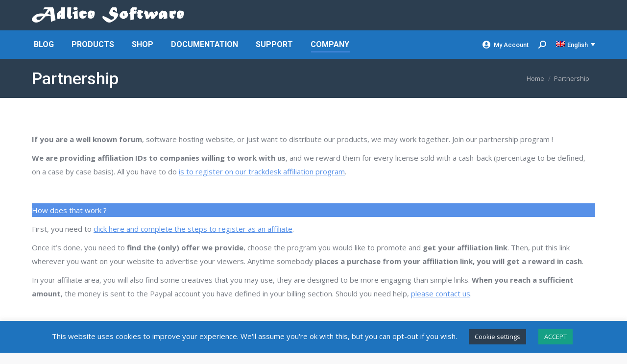

--- FILE ---
content_type: text/html; charset=UTF-8
request_url: https://www.adlice.com/partnership/
body_size: 27044
content:
<!DOCTYPE html>
<!--[if !(IE 6) | !(IE 7) | !(IE 8)  ]><!-->
<html lang="en-US" class="no-js">
<!--<![endif]-->
<head>
	<meta charset="UTF-8" />
				<meta name="viewport" content="width=device-width, initial-scale=1, maximum-scale=1, user-scalable=0"/>
			<meta name="theme-color" content="#5891e8"/>	<link rel="profile" href="https://gmpg.org/xfn/11" />
	<meta name='robots' content='index, follow, max-image-preview:large, max-snippet:-1, max-video-preview:-1' />
	<style>img:is([sizes="auto" i], [sizes^="auto," i]) { contain-intrinsic-size: 3000px 1500px }</style>
	<link rel="alternate" hreflang="en" href="https://www.adlice.com/partnership/" />
<link rel="alternate" hreflang="fr" href="https://www.adlice.com/fr/partenariat/" />
<link rel="alternate" hreflang="x-default" href="https://www.adlice.com/partnership/" />
<!-- Google tag (gtag.js) consent mode dataLayer added by Site Kit -->
<script id="google_gtagjs-js-consent-mode-data-layer">
window.dataLayer = window.dataLayer || [];function gtag(){dataLayer.push(arguments);}
gtag('consent', 'default', {"ad_personalization":"denied","ad_storage":"denied","ad_user_data":"denied","analytics_storage":"denied","functionality_storage":"denied","security_storage":"denied","personalization_storage":"denied","region":["AT","BE","BG","CH","CY","CZ","DE","DK","EE","ES","FI","FR","GB","GR","HR","HU","IE","IS","IT","LI","LT","LU","LV","MT","NL","NO","PL","PT","RO","SE","SI","SK"],"wait_for_update":500});
window._googlesitekitConsentCategoryMap = {"statistics":["analytics_storage"],"marketing":["ad_storage","ad_user_data","ad_personalization"],"functional":["functionality_storage","security_storage"],"preferences":["personalization_storage"]};
window._googlesitekitConsents = {"ad_personalization":"denied","ad_storage":"denied","ad_user_data":"denied","analytics_storage":"denied","functionality_storage":"denied","security_storage":"denied","personalization_storage":"denied","region":["AT","BE","BG","CH","CY","CZ","DE","DK","EE","ES","FI","FR","GB","GR","HR","HU","IE","IS","IT","LI","LT","LU","LV","MT","NL","NO","PL","PT","RO","SE","SI","SK"],"wait_for_update":500};
</script>
<!-- End Google tag (gtag.js) consent mode dataLayer added by Site Kit -->

	<!-- This site is optimized with the Yoast SEO plugin v26.8 - https://yoast.com/product/yoast-seo-wordpress/ -->
	<title>Partnership | Become an Affiliate • Adlice Software</title>
<link data-rocket-preload as="style" href="https://fonts.googleapis.com/css?family=Roboto%3A400%2C500%2C600%2C700%7COpen%20Sans%3A400%2C600%2C700%7CAbril%20Fatface%3A400%2C600%2C700&#038;display=swap" rel="preload">
<link href="https://fonts.googleapis.com/css?family=Roboto%3A400%2C500%2C600%2C700%7COpen%20Sans%3A400%2C600%2C700%7CAbril%20Fatface%3A400%2C600%2C700&#038;display=swap" media="print" onload="this.media=&#039;all&#039;" rel="stylesheet">
<noscript data-wpr-hosted-gf-parameters=""><link rel="stylesheet" href="https://fonts.googleapis.com/css?family=Roboto%3A400%2C500%2C600%2C700%7COpen%20Sans%3A400%2C600%2C700%7CAbril%20Fatface%3A400%2C600%2C700&#038;display=swap"></noscript>
	<meta name="description" content="Spread the love for Adlice Software, and get paid for it ! Become an affiliate with our partnership program, get $$$ for every purchase made." />
	<link rel="canonical" href="https://www.adlice.com/partnership/" />
	<meta property="og:locale" content="en_US" />
	<meta property="og:type" content="article" />
	<meta property="og:title" content="Partnership | Become an Affiliate • Adlice Software" />
	<meta property="og:description" content="Spread the love for Adlice Software, and get paid for it ! Become an affiliate with our partnership program, get $$$ for every purchase made." />
	<meta property="og:url" content="https://www.adlice.com/partnership/" />
	<meta property="og:site_name" content="Adlice Software" />
	<meta property="article:publisher" content="https://www.facebook.com/RogueKiller" />
	<meta property="article:modified_time" content="2025-05-27T12:48:13+00:00" />
	<meta property="og:image" content="https://www.adlice.com/wp-content/uploads/2020/05/B1rTNpTG_400x40_10.png" />
	<meta property="og:image:width" content="276" />
	<meta property="og:image:height" content="276" />
	<meta property="og:image:type" content="image/png" />
	<meta name="twitter:card" content="summary_large_image" />
	<meta name="twitter:site" content="@AdliceSoftware" />
	<meta name="twitter:label1" content="Est. reading time" />
	<meta name="twitter:data1" content="2 minutes" />
	<script type="application/ld+json" class="yoast-schema-graph">{"@context":"https://schema.org","@graph":[{"@type":"WebPage","@id":"https://www.adlice.com/partnership/","url":"https://www.adlice.com/partnership/","name":"Partnership | Become an Affiliate • Adlice Software","isPartOf":{"@id":"https://www.adlice.com/#website"},"datePublished":"2017-06-06T07:37:27+00:00","dateModified":"2025-05-27T12:48:13+00:00","description":"Spread the love for Adlice Software, and get paid for it ! Become an affiliate with our partnership program, get $$$ for every purchase made.","breadcrumb":{"@id":"https://www.adlice.com/partnership/#breadcrumb"},"inLanguage":"en-US","potentialAction":[{"@type":"ReadAction","target":["https://www.adlice.com/partnership/"]}]},{"@type":"BreadcrumbList","@id":"https://www.adlice.com/partnership/#breadcrumb","itemListElement":[{"@type":"ListItem","position":1,"name":"Home","item":"https://www.adlice.com/"},{"@type":"ListItem","position":2,"name":"Partnership"}]},{"@type":"WebSite","@id":"https://www.adlice.com/#website","url":"https://www.adlice.com/","name":"Adlice Software","description":"Anti-malware and analysis tools","publisher":{"@id":"https://www.adlice.com/#organization"},"potentialAction":[{"@type":"SearchAction","target":{"@type":"EntryPoint","urlTemplate":"https://www.adlice.com/?s={search_term_string}"},"query-input":{"@type":"PropertyValueSpecification","valueRequired":true,"valueName":"search_term_string"}}],"inLanguage":"en-US"},{"@type":"Organization","@id":"https://www.adlice.com/#organization","name":"Adlice Software","url":"https://www.adlice.com/","logo":{"@type":"ImageObject","inLanguage":"en-US","@id":"https://www.adlice.com/#/schema/logo/image/","url":"https://www.adlice.com/wp-content/uploads/2020/05/B1rTNpTG_400x40_10.png","contentUrl":"https://www.adlice.com/wp-content/uploads/2020/05/B1rTNpTG_400x40_10.png","width":276,"height":276,"caption":"Adlice Software"},"image":{"@id":"https://www.adlice.com/#/schema/logo/image/"},"sameAs":["https://www.facebook.com/RogueKiller","https://x.com/AdliceSoftware","https://fr.linkedin.com/company/adlice-software","https://www.youtube.com/channel/UC4CQ-gIZMGWxl-auf0QqYhQ"]}]}</script>
	<!-- / Yoast SEO plugin. -->


<link rel='dns-prefetch' href='//cdnjs.cloudflare.com' />
<link rel='dns-prefetch' href='//www.googletagmanager.com' />
<link rel='dns-prefetch' href='//fonts.googleapis.com' />
<link rel='dns-prefetch' href='//fundingchoicesmessages.google.com' />
<link href='https://fonts.gstatic.com' crossorigin rel='preconnect' />
<link rel="alternate" type="application/rss+xml" title="Adlice Software &raquo; Feed" href="https://www.adlice.com/feed/" />
<link rel="alternate" type="application/rss+xml" title="Adlice Software &raquo; Comments Feed" href="https://www.adlice.com/comments/feed/" />
<link data-minify="1" rel='stylesheet' id='wedocs-block-style-css' href='https://www.adlice.com/wp-content/cache/min/1/wp-content/plugins/wedocs/assets/build/style-block.css?ver=1760630903' media='all' />
<link data-minify="1" rel='stylesheet' id='dashicons-css' href='https://www.adlice.com/wp-content/cache/min/1/wp-includes/css/dashicons.min.css?ver=1760630903' media='all' />
<link data-minify="1" rel='stylesheet' id='post-views-counter-frontend-css' href='https://www.adlice.com/wp-content/cache/min/1/wp-content/plugins/post-views-counter/css/frontend.css?ver=1768908115' media='all' />
<style id='wp-emoji-styles-inline-css'>

	img.wp-smiley, img.emoji {
		display: inline !important;
		border: none !important;
		box-shadow: none !important;
		height: 1em !important;
		width: 1em !important;
		margin: 0 0.07em !important;
		vertical-align: -0.1em !important;
		background: none !important;
		padding: 0 !important;
	}
</style>
<link rel='stylesheet' id='wp-block-library-css' href='https://www.adlice.com/wp-includes/css/dist/block-library/style.min.css?ver=6.8.3' media='all' />
<style id='wp-block-library-theme-inline-css'>
.wp-block-audio :where(figcaption){color:#555;font-size:13px;text-align:center}.is-dark-theme .wp-block-audio :where(figcaption){color:#ffffffa6}.wp-block-audio{margin:0 0 1em}.wp-block-code{border:1px solid #ccc;border-radius:4px;font-family:Menlo,Consolas,monaco,monospace;padding:.8em 1em}.wp-block-embed :where(figcaption){color:#555;font-size:13px;text-align:center}.is-dark-theme .wp-block-embed :where(figcaption){color:#ffffffa6}.wp-block-embed{margin:0 0 1em}.blocks-gallery-caption{color:#555;font-size:13px;text-align:center}.is-dark-theme .blocks-gallery-caption{color:#ffffffa6}:root :where(.wp-block-image figcaption){color:#555;font-size:13px;text-align:center}.is-dark-theme :root :where(.wp-block-image figcaption){color:#ffffffa6}.wp-block-image{margin:0 0 1em}.wp-block-pullquote{border-bottom:4px solid;border-top:4px solid;color:currentColor;margin-bottom:1.75em}.wp-block-pullquote cite,.wp-block-pullquote footer,.wp-block-pullquote__citation{color:currentColor;font-size:.8125em;font-style:normal;text-transform:uppercase}.wp-block-quote{border-left:.25em solid;margin:0 0 1.75em;padding-left:1em}.wp-block-quote cite,.wp-block-quote footer{color:currentColor;font-size:.8125em;font-style:normal;position:relative}.wp-block-quote:where(.has-text-align-right){border-left:none;border-right:.25em solid;padding-left:0;padding-right:1em}.wp-block-quote:where(.has-text-align-center){border:none;padding-left:0}.wp-block-quote.is-large,.wp-block-quote.is-style-large,.wp-block-quote:where(.is-style-plain){border:none}.wp-block-search .wp-block-search__label{font-weight:700}.wp-block-search__button{border:1px solid #ccc;padding:.375em .625em}:where(.wp-block-group.has-background){padding:1.25em 2.375em}.wp-block-separator.has-css-opacity{opacity:.4}.wp-block-separator{border:none;border-bottom:2px solid;margin-left:auto;margin-right:auto}.wp-block-separator.has-alpha-channel-opacity{opacity:1}.wp-block-separator:not(.is-style-wide):not(.is-style-dots){width:100px}.wp-block-separator.has-background:not(.is-style-dots){border-bottom:none;height:1px}.wp-block-separator.has-background:not(.is-style-wide):not(.is-style-dots){height:2px}.wp-block-table{margin:0 0 1em}.wp-block-table td,.wp-block-table th{word-break:normal}.wp-block-table :where(figcaption){color:#555;font-size:13px;text-align:center}.is-dark-theme .wp-block-table :where(figcaption){color:#ffffffa6}.wp-block-video :where(figcaption){color:#555;font-size:13px;text-align:center}.is-dark-theme .wp-block-video :where(figcaption){color:#ffffffa6}.wp-block-video{margin:0 0 1em}:root :where(.wp-block-template-part.has-background){margin-bottom:0;margin-top:0;padding:1.25em 2.375em}
</style>
<style id='classic-theme-styles-inline-css'>
/*! This file is auto-generated */
.wp-block-button__link{color:#fff;background-color:#32373c;border-radius:9999px;box-shadow:none;text-decoration:none;padding:calc(.667em + 2px) calc(1.333em + 2px);font-size:1.125em}.wp-block-file__button{background:#32373c;color:#fff;text-decoration:none}
</style>
<link data-minify="1" rel='stylesheet' id='ultimate_blocks-cgb-style-css-css' href='https://www.adlice.com/wp-content/cache/min/1/wp-content/plugins/ultimate-blocks/dist/blocks.style.build.css?ver=1760630903' media='all' />
<style id='global-styles-inline-css'>
:root{--wp--preset--aspect-ratio--square: 1;--wp--preset--aspect-ratio--4-3: 4/3;--wp--preset--aspect-ratio--3-4: 3/4;--wp--preset--aspect-ratio--3-2: 3/2;--wp--preset--aspect-ratio--2-3: 2/3;--wp--preset--aspect-ratio--16-9: 16/9;--wp--preset--aspect-ratio--9-16: 9/16;--wp--preset--color--black: #000000;--wp--preset--color--cyan-bluish-gray: #abb8c3;--wp--preset--color--white: #FFF;--wp--preset--color--pale-pink: #f78da7;--wp--preset--color--vivid-red: #cf2e2e;--wp--preset--color--luminous-vivid-orange: #ff6900;--wp--preset--color--luminous-vivid-amber: #fcb900;--wp--preset--color--light-green-cyan: #7bdcb5;--wp--preset--color--vivid-green-cyan: #00d084;--wp--preset--color--pale-cyan-blue: #8ed1fc;--wp--preset--color--vivid-cyan-blue: #0693e3;--wp--preset--color--vivid-purple: #9b51e0;--wp--preset--color--accent: #5891e8;--wp--preset--color--dark-gray: #111;--wp--preset--color--light-gray: #767676;--wp--preset--gradient--vivid-cyan-blue-to-vivid-purple: linear-gradient(135deg,rgba(6,147,227,1) 0%,rgb(155,81,224) 100%);--wp--preset--gradient--light-green-cyan-to-vivid-green-cyan: linear-gradient(135deg,rgb(122,220,180) 0%,rgb(0,208,130) 100%);--wp--preset--gradient--luminous-vivid-amber-to-luminous-vivid-orange: linear-gradient(135deg,rgba(252,185,0,1) 0%,rgba(255,105,0,1) 100%);--wp--preset--gradient--luminous-vivid-orange-to-vivid-red: linear-gradient(135deg,rgba(255,105,0,1) 0%,rgb(207,46,46) 100%);--wp--preset--gradient--very-light-gray-to-cyan-bluish-gray: linear-gradient(135deg,rgb(238,238,238) 0%,rgb(169,184,195) 100%);--wp--preset--gradient--cool-to-warm-spectrum: linear-gradient(135deg,rgb(74,234,220) 0%,rgb(151,120,209) 20%,rgb(207,42,186) 40%,rgb(238,44,130) 60%,rgb(251,105,98) 80%,rgb(254,248,76) 100%);--wp--preset--gradient--blush-light-purple: linear-gradient(135deg,rgb(255,206,236) 0%,rgb(152,150,240) 100%);--wp--preset--gradient--blush-bordeaux: linear-gradient(135deg,rgb(254,205,165) 0%,rgb(254,45,45) 50%,rgb(107,0,62) 100%);--wp--preset--gradient--luminous-dusk: linear-gradient(135deg,rgb(255,203,112) 0%,rgb(199,81,192) 50%,rgb(65,88,208) 100%);--wp--preset--gradient--pale-ocean: linear-gradient(135deg,rgb(255,245,203) 0%,rgb(182,227,212) 50%,rgb(51,167,181) 100%);--wp--preset--gradient--electric-grass: linear-gradient(135deg,rgb(202,248,128) 0%,rgb(113,206,126) 100%);--wp--preset--gradient--midnight: linear-gradient(135deg,rgb(2,3,129) 0%,rgb(40,116,252) 100%);--wp--preset--font-size--small: 13px;--wp--preset--font-size--medium: 20px;--wp--preset--font-size--large: 36px;--wp--preset--font-size--x-large: 42px;--wp--preset--spacing--20: 0.44rem;--wp--preset--spacing--30: 0.67rem;--wp--preset--spacing--40: 1rem;--wp--preset--spacing--50: 1.5rem;--wp--preset--spacing--60: 2.25rem;--wp--preset--spacing--70: 3.38rem;--wp--preset--spacing--80: 5.06rem;--wp--preset--shadow--natural: 6px 6px 9px rgba(0, 0, 0, 0.2);--wp--preset--shadow--deep: 12px 12px 50px rgba(0, 0, 0, 0.4);--wp--preset--shadow--sharp: 6px 6px 0px rgba(0, 0, 0, 0.2);--wp--preset--shadow--outlined: 6px 6px 0px -3px rgba(255, 255, 255, 1), 6px 6px rgba(0, 0, 0, 1);--wp--preset--shadow--crisp: 6px 6px 0px rgba(0, 0, 0, 1);}:where(.is-layout-flex){gap: 0.5em;}:where(.is-layout-grid){gap: 0.5em;}body .is-layout-flex{display: flex;}.is-layout-flex{flex-wrap: wrap;align-items: center;}.is-layout-flex > :is(*, div){margin: 0;}body .is-layout-grid{display: grid;}.is-layout-grid > :is(*, div){margin: 0;}:where(.wp-block-columns.is-layout-flex){gap: 2em;}:where(.wp-block-columns.is-layout-grid){gap: 2em;}:where(.wp-block-post-template.is-layout-flex){gap: 1.25em;}:where(.wp-block-post-template.is-layout-grid){gap: 1.25em;}.has-black-color{color: var(--wp--preset--color--black) !important;}.has-cyan-bluish-gray-color{color: var(--wp--preset--color--cyan-bluish-gray) !important;}.has-white-color{color: var(--wp--preset--color--white) !important;}.has-pale-pink-color{color: var(--wp--preset--color--pale-pink) !important;}.has-vivid-red-color{color: var(--wp--preset--color--vivid-red) !important;}.has-luminous-vivid-orange-color{color: var(--wp--preset--color--luminous-vivid-orange) !important;}.has-luminous-vivid-amber-color{color: var(--wp--preset--color--luminous-vivid-amber) !important;}.has-light-green-cyan-color{color: var(--wp--preset--color--light-green-cyan) !important;}.has-vivid-green-cyan-color{color: var(--wp--preset--color--vivid-green-cyan) !important;}.has-pale-cyan-blue-color{color: var(--wp--preset--color--pale-cyan-blue) !important;}.has-vivid-cyan-blue-color{color: var(--wp--preset--color--vivid-cyan-blue) !important;}.has-vivid-purple-color{color: var(--wp--preset--color--vivid-purple) !important;}.has-black-background-color{background-color: var(--wp--preset--color--black) !important;}.has-cyan-bluish-gray-background-color{background-color: var(--wp--preset--color--cyan-bluish-gray) !important;}.has-white-background-color{background-color: var(--wp--preset--color--white) !important;}.has-pale-pink-background-color{background-color: var(--wp--preset--color--pale-pink) !important;}.has-vivid-red-background-color{background-color: var(--wp--preset--color--vivid-red) !important;}.has-luminous-vivid-orange-background-color{background-color: var(--wp--preset--color--luminous-vivid-orange) !important;}.has-luminous-vivid-amber-background-color{background-color: var(--wp--preset--color--luminous-vivid-amber) !important;}.has-light-green-cyan-background-color{background-color: var(--wp--preset--color--light-green-cyan) !important;}.has-vivid-green-cyan-background-color{background-color: var(--wp--preset--color--vivid-green-cyan) !important;}.has-pale-cyan-blue-background-color{background-color: var(--wp--preset--color--pale-cyan-blue) !important;}.has-vivid-cyan-blue-background-color{background-color: var(--wp--preset--color--vivid-cyan-blue) !important;}.has-vivid-purple-background-color{background-color: var(--wp--preset--color--vivid-purple) !important;}.has-black-border-color{border-color: var(--wp--preset--color--black) !important;}.has-cyan-bluish-gray-border-color{border-color: var(--wp--preset--color--cyan-bluish-gray) !important;}.has-white-border-color{border-color: var(--wp--preset--color--white) !important;}.has-pale-pink-border-color{border-color: var(--wp--preset--color--pale-pink) !important;}.has-vivid-red-border-color{border-color: var(--wp--preset--color--vivid-red) !important;}.has-luminous-vivid-orange-border-color{border-color: var(--wp--preset--color--luminous-vivid-orange) !important;}.has-luminous-vivid-amber-border-color{border-color: var(--wp--preset--color--luminous-vivid-amber) !important;}.has-light-green-cyan-border-color{border-color: var(--wp--preset--color--light-green-cyan) !important;}.has-vivid-green-cyan-border-color{border-color: var(--wp--preset--color--vivid-green-cyan) !important;}.has-pale-cyan-blue-border-color{border-color: var(--wp--preset--color--pale-cyan-blue) !important;}.has-vivid-cyan-blue-border-color{border-color: var(--wp--preset--color--vivid-cyan-blue) !important;}.has-vivid-purple-border-color{border-color: var(--wp--preset--color--vivid-purple) !important;}.has-vivid-cyan-blue-to-vivid-purple-gradient-background{background: var(--wp--preset--gradient--vivid-cyan-blue-to-vivid-purple) !important;}.has-light-green-cyan-to-vivid-green-cyan-gradient-background{background: var(--wp--preset--gradient--light-green-cyan-to-vivid-green-cyan) !important;}.has-luminous-vivid-amber-to-luminous-vivid-orange-gradient-background{background: var(--wp--preset--gradient--luminous-vivid-amber-to-luminous-vivid-orange) !important;}.has-luminous-vivid-orange-to-vivid-red-gradient-background{background: var(--wp--preset--gradient--luminous-vivid-orange-to-vivid-red) !important;}.has-very-light-gray-to-cyan-bluish-gray-gradient-background{background: var(--wp--preset--gradient--very-light-gray-to-cyan-bluish-gray) !important;}.has-cool-to-warm-spectrum-gradient-background{background: var(--wp--preset--gradient--cool-to-warm-spectrum) !important;}.has-blush-light-purple-gradient-background{background: var(--wp--preset--gradient--blush-light-purple) !important;}.has-blush-bordeaux-gradient-background{background: var(--wp--preset--gradient--blush-bordeaux) !important;}.has-luminous-dusk-gradient-background{background: var(--wp--preset--gradient--luminous-dusk) !important;}.has-pale-ocean-gradient-background{background: var(--wp--preset--gradient--pale-ocean) !important;}.has-electric-grass-gradient-background{background: var(--wp--preset--gradient--electric-grass) !important;}.has-midnight-gradient-background{background: var(--wp--preset--gradient--midnight) !important;}.has-small-font-size{font-size: var(--wp--preset--font-size--small) !important;}.has-medium-font-size{font-size: var(--wp--preset--font-size--medium) !important;}.has-large-font-size{font-size: var(--wp--preset--font-size--large) !important;}.has-x-large-font-size{font-size: var(--wp--preset--font-size--x-large) !important;}
:where(.wp-block-post-template.is-layout-flex){gap: 1.25em;}:where(.wp-block-post-template.is-layout-grid){gap: 1.25em;}
:where(.wp-block-columns.is-layout-flex){gap: 2em;}:where(.wp-block-columns.is-layout-grid){gap: 2em;}
:root :where(.wp-block-pullquote){font-size: 1.5em;line-height: 1.6;}
</style>
<link data-minify="1" rel='stylesheet' id='cookie-law-info-css' href='https://www.adlice.com/wp-content/cache/min/1/wp-content/plugins/cookie-law-info/legacy/public/css/cookie-law-info-public.css?ver=1760630903' media='all' />
<link data-minify="1" rel='stylesheet' id='cookie-law-info-gdpr-css' href='https://www.adlice.com/wp-content/cache/min/1/wp-content/plugins/cookie-law-info/legacy/public/css/cookie-law-info-gdpr.css?ver=1760630903' media='all' />
<link data-minify="1" rel='stylesheet' id='go-pricing-styles-css' href='https://www.adlice.com/wp-content/cache/min/1/wp-content/plugins/go_pricing/assets/css/go_pricing_styles.css?ver=1760630903' media='all' />
<link data-minify="1" rel='stylesheet' id='ub-extension-style-css-css' href='https://www.adlice.com/wp-content/cache/min/1/wp-content/plugins/ultimate-blocks/src/extensions/style.css?ver=1760630903' media='all' />
<link data-minify="1" rel='stylesheet' id='wp_review-style-css' href='https://www.adlice.com/wp-content/cache/min/1/wp-content/plugins/wp-review-pro/assets/css/wp-review.css?ver=1760630904' media='all' />
<link rel='stylesheet' id='parent-style-css' href='https://www.adlice.com/wp-content/themes/dt-the7/style.css?ver=6.8.3' media='all' />
<link data-minify="1" rel='stylesheet' id='the7-font-css' href='https://www.adlice.com/wp-content/cache/min/1/wp-content/themes/dt-the7/fonts/icomoon-the7-font/icomoon-the7-font.min.css?ver=1760630903' media='all' />
<link data-minify="1" rel='stylesheet' id='the7-awesome-fonts-css' href='https://www.adlice.com/wp-content/cache/min/1/wp-content/themes/dt-the7/fonts/FontAwesome/css/all.min.css?ver=1760630903' media='all' />
<link rel='stylesheet' id='the7-awesome-fonts-back-css' href='https://www.adlice.com/wp-content/themes/dt-the7/fonts/FontAwesome/back-compat.min.css?ver=14.0.2.1' media='all' />

<link rel='stylesheet' id='dt-main-css' href='https://www.adlice.com/wp-content/themes/dt-the7/css/main.min.css?ver=14.0.2.1' media='all' />
<style id='dt-main-inline-css'>
body #load {
  display: block;
  height: 100%;
  overflow: hidden;
  position: fixed;
  width: 100%;
  z-index: 9901;
  opacity: 1;
  visibility: visible;
  transition: all .35s ease-out;
}
.load-wrap {
  width: 100%;
  height: 100%;
  background-position: center center;
  background-repeat: no-repeat;
  text-align: center;
  display: -ms-flexbox;
  display: -ms-flex;
  display: flex;
  -ms-align-items: center;
  -ms-flex-align: center;
  align-items: center;
  -ms-flex-flow: column wrap;
  flex-flow: column wrap;
  -ms-flex-pack: center;
  -ms-justify-content: center;
  justify-content: center;
}
.load-wrap > svg {
  position: absolute;
  top: 50%;
  left: 50%;
  transform: translate(-50%,-50%);
}
#load {
  background: var(--the7-elementor-beautiful-loading-bg,#ffffff);
  --the7-beautiful-spinner-color2: var(--the7-beautiful-spinner-color,#1e73be);
}

</style>
<link rel='stylesheet' id='the7-custom-scrollbar-css' href='https://www.adlice.com/wp-content/themes/dt-the7/lib/custom-scrollbar/custom-scrollbar.min.css?ver=14.0.2.1' media='all' />
<link data-minify="1" rel='stylesheet' id='the7-css-vars-css' href='https://www.adlice.com/wp-content/cache/min/1/wp-content/uploads/the7-css/css-vars.css?ver=1760630903' media='all' />
<link data-minify="1" rel='stylesheet' id='dt-custom-css' href='https://www.adlice.com/wp-content/cache/min/1/wp-content/uploads/the7-css/custom.css?ver=1760630903' media='all' />
<link data-minify="1" rel='stylesheet' id='dt-media-css' href='https://www.adlice.com/wp-content/cache/min/1/wp-content/uploads/the7-css/media.css?ver=1760630903' media='all' />
<link data-minify="1" rel='stylesheet' id='the7-mega-menu-css' href='https://www.adlice.com/wp-content/cache/min/1/wp-content/uploads/the7-css/mega-menu.css?ver=1760630903' media='all' />
<link data-minify="1" rel='stylesheet' id='wpml.less-css' href='https://www.adlice.com/wp-content/cache/min/1/wp-content/uploads/the7-css/compatibility/wpml.css?ver=1760630903' media='all' />
<link data-minify="1" rel='stylesheet' id='style-css' href='https://www.adlice.com/wp-content/cache/min/1/wp-content/themes/dt-the7-child/style.css?ver=1760630903' media='all' />
<style id='rocket-lazyload-inline-css'>
.rll-youtube-player{position:relative;padding-bottom:56.23%;height:0;overflow:hidden;max-width:100%;}.rll-youtube-player:focus-within{outline: 2px solid currentColor;outline-offset: 5px;}.rll-youtube-player iframe{position:absolute;top:0;left:0;width:100%;height:100%;z-index:100;background:0 0}.rll-youtube-player img{bottom:0;display:block;left:0;margin:auto;max-width:100%;width:100%;position:absolute;right:0;top:0;border:none;height:auto;-webkit-transition:.4s all;-moz-transition:.4s all;transition:.4s all}.rll-youtube-player img:hover{-webkit-filter:brightness(75%)}.rll-youtube-player .play{height:100%;width:100%;left:0;top:0;position:absolute;background:url(https://www.adlice.com/wp-content/plugins/wp-rocket/assets/img/youtube.png) no-repeat center;background-color: transparent !important;cursor:pointer;border:none;}.wp-embed-responsive .wp-has-aspect-ratio .rll-youtube-player{position:absolute;padding-bottom:0;width:100%;height:100%;top:0;bottom:0;left:0;right:0}
</style>
<script src="https://www.adlice.com/wp-includes/js/jquery/jquery.min.js?ver=3.7.1" id="jquery-core-js"></script>

<script id="wpml-cookie-js-extra">
var wpml_cookies = {"wp-wpml_current_language":{"value":"en","expires":1,"path":"\/"}};
var wpml_cookies = {"wp-wpml_current_language":{"value":"en","expires":1,"path":"\/"}};
</script>

<script id="cookie-law-info-js-extra">
var Cli_Data = {"nn_cookie_ids":[],"cookielist":[],"non_necessary_cookies":[],"ccpaEnabled":"","ccpaRegionBased":"","ccpaBarEnabled":"","strictlyEnabled":["necessary","obligatoire"],"ccpaType":"gdpr","js_blocking":"","custom_integration":"","triggerDomRefresh":"","secure_cookies":""};
var cli_cookiebar_settings = {"animate_speed_hide":"500","animate_speed_show":"500","background":"#1e73be","border":"#b1a6a6c2","border_on":"","button_1_button_colour":"#16a085","button_1_button_hover":"#12806a","button_1_link_colour":"#fff","button_1_as_button":"1","button_1_new_win":"","button_2_button_colour":"#333","button_2_button_hover":"#292929","button_2_link_colour":"#444","button_2_as_button":"","button_2_hidebar":"","button_3_button_colour":"#2c3e50","button_3_button_hover":"#233240","button_3_link_colour":"#fff","button_3_as_button":"1","button_3_new_win":"","button_4_button_colour":"#2c3e50","button_4_button_hover":"#233240","button_4_link_colour":"#ffffff","button_4_as_button":"1","button_7_button_colour":"#61a229","button_7_button_hover":"#4e8221","button_7_link_colour":"#fff","button_7_as_button":"1","button_7_new_win":"","font_family":"inherit","header_fix":"","notify_animate_hide":"1","notify_animate_show":"","notify_div_id":"#cookie-law-info-bar","notify_position_horizontal":"right","notify_position_vertical":"bottom","scroll_close":"","scroll_close_reload":"","accept_close_reload":"","reject_close_reload":"","showagain_tab":"","showagain_background":"#fff","showagain_border":"#000","showagain_div_id":"#cookie-law-info-again","showagain_x_position":"100px","text":"#ffffff","show_once_yn":"","show_once":"10000","logging_on":"","as_popup":"","popup_overlay":"1","bar_heading_text":"","cookie_bar_as":"banner","popup_showagain_position":"bottom-right","widget_position":"left"};
var log_object = {"ajax_url":"https:\/\/www.adlice.com\/wp-admin\/admin-ajax.php"};
</script>





<script id="dt-above-fold-js-extra">
var dtLocal = {"themeUrl":"https:\/\/www.adlice.com\/wp-content\/themes\/dt-the7","passText":"To view this protected post, enter the password below:","moreButtonText":{"loading":"Loading...","loadMore":"Load more"},"postID":"994","ajaxurl":"https:\/\/www.adlice.com\/wp-admin\/admin-ajax.php","REST":{"baseUrl":"https:\/\/www.adlice.com\/wp-json\/the7\/v1","endpoints":{"sendMail":"\/send-mail"}},"contactMessages":{"required":"One or more fields have an error. Please check and try again.","terms":"Please accept the privacy policy.","fillTheCaptchaError":"Please, fill the captcha."},"captchaSiteKey":"","ajaxNonce":"d130a66582","pageData":{"type":"page","template":"page","layout":null},"themeSettings":{"smoothScroll":"off","lazyLoading":false,"desktopHeader":{"height":120},"ToggleCaptionEnabled":"disabled","ToggleCaption":"Navigation","floatingHeader":{"showAfter":94,"showMenu":true,"height":56,"logo":{"showLogo":true,"html":"","url":"https:\/\/www.adlice.com\/"}},"topLine":{"floatingTopLine":{"logo":{"showLogo":false,"html":""}}},"mobileHeader":{"firstSwitchPoint":990,"secondSwitchPoint":500,"firstSwitchPointHeight":70,"secondSwitchPointHeight":56,"mobileToggleCaptionEnabled":"disabled","mobileToggleCaption":"Menu"},"stickyMobileHeaderFirstSwitch":{"logo":{"html":"<img class=\" preload-me\" src=\"https:\/\/www.adlice.com\/wp-content\/uploads\/2016\/06\/logo.png\" srcset=\"https:\/\/www.adlice.com\/wp-content\/uploads\/2016\/06\/logo.png 312w, https:\/\/www.adlice.com\/wp-content\/uploads\/2016\/06\/logo.png 312w\" width=\"312\" height=\"48\"   sizes=\"312px\" alt=\"Adlice Software\" \/>"}},"stickyMobileHeaderSecondSwitch":{"logo":{"html":""}},"sidebar":{"switchPoint":970},"boxedWidth":"1280px"}};
var dtShare = {"shareButtonText":{"facebook":"Share on Facebook","twitter":"Share on X","pinterest":"Pin it","linkedin":"Share on Linkedin","whatsapp":"Share on Whatsapp"},"overlayOpacity":"85"};
</script>


<!-- Google tag (gtag.js) snippet added by Site Kit -->
<!-- Google Analytics snippet added by Site Kit -->
<script src="https://www.googletagmanager.com/gtag/js?id=GT-MJP3BZ6" id="google_gtagjs-js" async></script>
<script id="google_gtagjs-js-after">
window.dataLayer = window.dataLayer || [];function gtag(){dataLayer.push(arguments);}
gtag("set","linker",{"domains":["www.adlice.com"]});
gtag("js", new Date());
gtag("set", "developer_id.dZTNiMT", true);
gtag("config", "GT-MJP3BZ6", {"googlesitekit_post_type":"page"});
</script>
<link rel="https://api.w.org/" href="https://www.adlice.com/wp-json/" /><link rel="alternate" title="JSON" type="application/json" href="https://www.adlice.com/wp-json/wp/v2/pages/994" /><link rel="EditURI" type="application/rsd+xml" title="RSD" href="https://www.adlice.com/xmlrpc.php?rsd" />
<meta name="generator" content="WordPress 6.8.3" />
<link rel='shortlink' href='https://www.adlice.com/?p=994' />
<link rel="alternate" title="oEmbed (JSON)" type="application/json+oembed" href="https://www.adlice.com/wp-json/oembed/1.0/embed?url=https%3A%2F%2Fwww.adlice.com%2Fpartnership%2F" />
<link rel="alternate" title="oEmbed (XML)" type="text/xml+oembed" href="https://www.adlice.com/wp-json/oembed/1.0/embed?url=https%3A%2F%2Fwww.adlice.com%2Fpartnership%2F&#038;format=xml" />
<style type="text/css">.eafl-disclaimer-small{font-size:.8em}.eafl-disclaimer-smaller{font-size:.6em}</style><meta name="generator" content="Site Kit by Google 1.170.0" /><meta name="generator" content="WPML ver:4.8.6 stt:1,4;" />
<noscript><style>.vce-row-container .vcv-lozad {display: none}</style></noscript><meta name="generator" content="Powered by Visual Composer Website Builder - fast and easy-to-use drag and drop visual editor for WordPress."/><!--[if IE 7]>
<link rel="stylesheet" href="https://www.adlice.com/wp-content/plugins/wp-review-pro/assets/css/wp-review-ie7.css">
<![endif]-->
<!-- Trackdesk tracker begin -->


<!-- Trackdesk tracker end -->
<!-- Google AdSense meta tags added by Site Kit -->
<meta name="google-adsense-platform-account" content="ca-host-pub-2644536267352236">
<meta name="google-adsense-platform-domain" content="sitekit.withgoogle.com">
<!-- End Google AdSense meta tags added by Site Kit -->

<!-- Google AdSense Ad Blocking Recovery snippet added by Site Kit -->
<script async src="https://fundingchoicesmessages.google.com/i/pub-1402516409062885?ers=1"></script>
<!-- End Google AdSense Ad Blocking Recovery snippet added by Site Kit -->

<!-- Google AdSense Ad Blocking Recovery Error Protection snippet added by Site Kit -->
<script>(function(){'use strict';function aa(a){var b=0;return function(){return b<a.length?{done:!1,value:a[b++]}:{done:!0}}}var ba=typeof Object.defineProperties=="function"?Object.defineProperty:function(a,b,c){if(a==Array.prototype||a==Object.prototype)return a;a[b]=c.value;return a};
function ca(a){a=["object"==typeof globalThis&&globalThis,a,"object"==typeof window&&window,"object"==typeof self&&self,"object"==typeof global&&global];for(var b=0;b<a.length;++b){var c=a[b];if(c&&c.Math==Math)return c}throw Error("Cannot find global object");}var da=ca(this);function l(a,b){if(b)a:{var c=da;a=a.split(".");for(var d=0;d<a.length-1;d++){var e=a[d];if(!(e in c))break a;c=c[e]}a=a[a.length-1];d=c[a];b=b(d);b!=d&&b!=null&&ba(c,a,{configurable:!0,writable:!0,value:b})}}
function ea(a){return a.raw=a}function n(a){var b=typeof Symbol!="undefined"&&Symbol.iterator&&a[Symbol.iterator];if(b)return b.call(a);if(typeof a.length=="number")return{next:aa(a)};throw Error(String(a)+" is not an iterable or ArrayLike");}function fa(a){for(var b,c=[];!(b=a.next()).done;)c.push(b.value);return c}var ha=typeof Object.create=="function"?Object.create:function(a){function b(){}b.prototype=a;return new b},p;
if(typeof Object.setPrototypeOf=="function")p=Object.setPrototypeOf;else{var q;a:{var ja={a:!0},ka={};try{ka.__proto__=ja;q=ka.a;break a}catch(a){}q=!1}p=q?function(a,b){a.__proto__=b;if(a.__proto__!==b)throw new TypeError(a+" is not extensible");return a}:null}var la=p;
function t(a,b){a.prototype=ha(b.prototype);a.prototype.constructor=a;if(la)la(a,b);else for(var c in b)if(c!="prototype")if(Object.defineProperties){var d=Object.getOwnPropertyDescriptor(b,c);d&&Object.defineProperty(a,c,d)}else a[c]=b[c];a.A=b.prototype}function ma(){for(var a=Number(this),b=[],c=a;c<arguments.length;c++)b[c-a]=arguments[c];return b}l("Object.is",function(a){return a?a:function(b,c){return b===c?b!==0||1/b===1/c:b!==b&&c!==c}});
l("Array.prototype.includes",function(a){return a?a:function(b,c){var d=this;d instanceof String&&(d=String(d));var e=d.length;c=c||0;for(c<0&&(c=Math.max(c+e,0));c<e;c++){var f=d[c];if(f===b||Object.is(f,b))return!0}return!1}});
l("String.prototype.includes",function(a){return a?a:function(b,c){if(this==null)throw new TypeError("The 'this' value for String.prototype.includes must not be null or undefined");if(b instanceof RegExp)throw new TypeError("First argument to String.prototype.includes must not be a regular expression");return this.indexOf(b,c||0)!==-1}});l("Number.MAX_SAFE_INTEGER",function(){return 9007199254740991});
l("Number.isFinite",function(a){return a?a:function(b){return typeof b!=="number"?!1:!isNaN(b)&&b!==Infinity&&b!==-Infinity}});l("Number.isInteger",function(a){return a?a:function(b){return Number.isFinite(b)?b===Math.floor(b):!1}});l("Number.isSafeInteger",function(a){return a?a:function(b){return Number.isInteger(b)&&Math.abs(b)<=Number.MAX_SAFE_INTEGER}});
l("Math.trunc",function(a){return a?a:function(b){b=Number(b);if(isNaN(b)||b===Infinity||b===-Infinity||b===0)return b;var c=Math.floor(Math.abs(b));return b<0?-c:c}});/*

 Copyright The Closure Library Authors.
 SPDX-License-Identifier: Apache-2.0
*/
var u=this||self;function v(a,b){a:{var c=["CLOSURE_FLAGS"];for(var d=u,e=0;e<c.length;e++)if(d=d[c[e]],d==null){c=null;break a}c=d}a=c&&c[a];return a!=null?a:b}function w(a){return a};function na(a){u.setTimeout(function(){throw a;},0)};var oa=v(610401301,!1),pa=v(188588736,!0),qa=v(645172343,v(1,!0));var x,ra=u.navigator;x=ra?ra.userAgentData||null:null;function z(a){return oa?x?x.brands.some(function(b){return(b=b.brand)&&b.indexOf(a)!=-1}):!1:!1}function A(a){var b;a:{if(b=u.navigator)if(b=b.userAgent)break a;b=""}return b.indexOf(a)!=-1};function B(){return oa?!!x&&x.brands.length>0:!1}function C(){return B()?z("Chromium"):(A("Chrome")||A("CriOS"))&&!(B()?0:A("Edge"))||A("Silk")};var sa=B()?!1:A("Trident")||A("MSIE");!A("Android")||C();C();A("Safari")&&(C()||(B()?0:A("Coast"))||(B()?0:A("Opera"))||(B()?0:A("Edge"))||(B()?z("Microsoft Edge"):A("Edg/"))||B()&&z("Opera"));var ta={},D=null;var ua=typeof Uint8Array!=="undefined",va=!sa&&typeof btoa==="function";var wa;function E(){return typeof BigInt==="function"};var F=typeof Symbol==="function"&&typeof Symbol()==="symbol";function xa(a){return typeof Symbol==="function"&&typeof Symbol()==="symbol"?Symbol():a}var G=xa(),ya=xa("2ex");var za=F?function(a,b){a[G]|=b}:function(a,b){a.g!==void 0?a.g|=b:Object.defineProperties(a,{g:{value:b,configurable:!0,writable:!0,enumerable:!1}})},H=F?function(a){return a[G]|0}:function(a){return a.g|0},I=F?function(a){return a[G]}:function(a){return a.g},J=F?function(a,b){a[G]=b}:function(a,b){a.g!==void 0?a.g=b:Object.defineProperties(a,{g:{value:b,configurable:!0,writable:!0,enumerable:!1}})};function Aa(a,b){J(b,(a|0)&-14591)}function Ba(a,b){J(b,(a|34)&-14557)};var K={},Ca={};function Da(a){return!(!a||typeof a!=="object"||a.g!==Ca)}function Ea(a){return a!==null&&typeof a==="object"&&!Array.isArray(a)&&a.constructor===Object}function L(a,b,c){if(!Array.isArray(a)||a.length)return!1;var d=H(a);if(d&1)return!0;if(!(b&&(Array.isArray(b)?b.includes(c):b.has(c))))return!1;J(a,d|1);return!0};var M=0,N=0;function Fa(a){var b=a>>>0;M=b;N=(a-b)/4294967296>>>0}function Ga(a){if(a<0){Fa(-a);var b=n(Ha(M,N));a=b.next().value;b=b.next().value;M=a>>>0;N=b>>>0}else Fa(a)}function Ia(a,b){b>>>=0;a>>>=0;if(b<=2097151)var c=""+(4294967296*b+a);else E()?c=""+(BigInt(b)<<BigInt(32)|BigInt(a)):(c=(a>>>24|b<<8)&16777215,b=b>>16&65535,a=(a&16777215)+c*6777216+b*6710656,c+=b*8147497,b*=2,a>=1E7&&(c+=a/1E7>>>0,a%=1E7),c>=1E7&&(b+=c/1E7>>>0,c%=1E7),c=b+Ja(c)+Ja(a));return c}
function Ja(a){a=String(a);return"0000000".slice(a.length)+a}function Ha(a,b){b=~b;a?a=~a+1:b+=1;return[a,b]};var Ka=/^-?([1-9][0-9]*|0)(\.[0-9]+)?$/;var O;function La(a,b){O=b;a=new a(b);O=void 0;return a}
function P(a,b,c){a==null&&(a=O);O=void 0;if(a==null){var d=96;c?(a=[c],d|=512):a=[];b&&(d=d&-16760833|(b&1023)<<14)}else{if(!Array.isArray(a))throw Error("narr");d=H(a);if(d&2048)throw Error("farr");if(d&64)return a;d|=64;if(c&&(d|=512,c!==a[0]))throw Error("mid");a:{c=a;var e=c.length;if(e){var f=e-1;if(Ea(c[f])){d|=256;b=f-(+!!(d&512)-1);if(b>=1024)throw Error("pvtlmt");d=d&-16760833|(b&1023)<<14;break a}}if(b){b=Math.max(b,e-(+!!(d&512)-1));if(b>1024)throw Error("spvt");d=d&-16760833|(b&1023)<<
14}}}J(a,d);return a};function Ma(a){switch(typeof a){case "number":return isFinite(a)?a:String(a);case "boolean":return a?1:0;case "object":if(a)if(Array.isArray(a)){if(L(a,void 0,0))return}else if(ua&&a!=null&&a instanceof Uint8Array){if(va){for(var b="",c=0,d=a.length-10240;c<d;)b+=String.fromCharCode.apply(null,a.subarray(c,c+=10240));b+=String.fromCharCode.apply(null,c?a.subarray(c):a);a=btoa(b)}else{b===void 0&&(b=0);if(!D){D={};c="ABCDEFGHIJKLMNOPQRSTUVWXYZabcdefghijklmnopqrstuvwxyz0123456789".split("");d=["+/=",
"+/","-_=","-_.","-_"];for(var e=0;e<5;e++){var f=c.concat(d[e].split(""));ta[e]=f;for(var g=0;g<f.length;g++){var h=f[g];D[h]===void 0&&(D[h]=g)}}}b=ta[b];c=Array(Math.floor(a.length/3));d=b[64]||"";for(e=f=0;f<a.length-2;f+=3){var k=a[f],m=a[f+1];h=a[f+2];g=b[k>>2];k=b[(k&3)<<4|m>>4];m=b[(m&15)<<2|h>>6];h=b[h&63];c[e++]=g+k+m+h}g=0;h=d;switch(a.length-f){case 2:g=a[f+1],h=b[(g&15)<<2]||d;case 1:a=a[f],c[e]=b[a>>2]+b[(a&3)<<4|g>>4]+h+d}a=c.join("")}return a}}return a};function Na(a,b,c){a=Array.prototype.slice.call(a);var d=a.length,e=b&256?a[d-1]:void 0;d+=e?-1:0;for(b=b&512?1:0;b<d;b++)a[b]=c(a[b]);if(e){b=a[b]={};for(var f in e)Object.prototype.hasOwnProperty.call(e,f)&&(b[f]=c(e[f]))}return a}function Oa(a,b,c,d,e){if(a!=null){if(Array.isArray(a))a=L(a,void 0,0)?void 0:e&&H(a)&2?a:Pa(a,b,c,d!==void 0,e);else if(Ea(a)){var f={},g;for(g in a)Object.prototype.hasOwnProperty.call(a,g)&&(f[g]=Oa(a[g],b,c,d,e));a=f}else a=b(a,d);return a}}
function Pa(a,b,c,d,e){var f=d||c?H(a):0;d=d?!!(f&32):void 0;a=Array.prototype.slice.call(a);for(var g=0;g<a.length;g++)a[g]=Oa(a[g],b,c,d,e);c&&c(f,a);return a}function Qa(a){return a.s===K?a.toJSON():Ma(a)};function Ra(a,b,c){c=c===void 0?Ba:c;if(a!=null){if(ua&&a instanceof Uint8Array)return b?a:new Uint8Array(a);if(Array.isArray(a)){var d=H(a);if(d&2)return a;b&&(b=d===0||!!(d&32)&&!(d&64||!(d&16)));return b?(J(a,(d|34)&-12293),a):Pa(a,Ra,d&4?Ba:c,!0,!0)}a.s===K&&(c=a.h,d=I(c),a=d&2?a:La(a.constructor,Sa(c,d,!0)));return a}}function Sa(a,b,c){var d=c||b&2?Ba:Aa,e=!!(b&32);a=Na(a,b,function(f){return Ra(f,e,d)});za(a,32|(c?2:0));return a};function Ta(a,b){a=a.h;return Ua(a,I(a),b)}function Va(a,b,c,d){b=d+(+!!(b&512)-1);if(!(b<0||b>=a.length||b>=c))return a[b]}
function Ua(a,b,c,d){if(c===-1)return null;var e=b>>14&1023||536870912;if(c>=e){if(b&256)return a[a.length-1][c]}else{var f=a.length;if(d&&b&256&&(d=a[f-1][c],d!=null)){if(Va(a,b,e,c)&&ya!=null){var g;a=(g=wa)!=null?g:wa={};g=a[ya]||0;g>=4||(a[ya]=g+1,g=Error(),g.__closure__error__context__984382||(g.__closure__error__context__984382={}),g.__closure__error__context__984382.severity="incident",na(g))}return d}return Va(a,b,e,c)}}
function Wa(a,b,c,d,e){var f=b>>14&1023||536870912;if(c>=f||e&&!qa){var g=b;if(b&256)e=a[a.length-1];else{if(d==null)return;e=a[f+(+!!(b&512)-1)]={};g|=256}e[c]=d;c<f&&(a[c+(+!!(b&512)-1)]=void 0);g!==b&&J(a,g)}else a[c+(+!!(b&512)-1)]=d,b&256&&(a=a[a.length-1],c in a&&delete a[c])}
function Xa(a,b){var c=Ya;var d=d===void 0?!1:d;var e=a.h;var f=I(e),g=Ua(e,f,b,d);if(g!=null&&typeof g==="object"&&g.s===K)c=g;else if(Array.isArray(g)){var h=H(g),k=h;k===0&&(k|=f&32);k|=f&2;k!==h&&J(g,k);c=new c(g)}else c=void 0;c!==g&&c!=null&&Wa(e,f,b,c,d);e=c;if(e==null)return e;a=a.h;f=I(a);f&2||(g=e,c=g.h,h=I(c),g=h&2?La(g.constructor,Sa(c,h,!1)):g,g!==e&&(e=g,Wa(a,f,b,e,d)));return e}function Za(a,b){a=Ta(a,b);return a==null||typeof a==="string"?a:void 0}
function $a(a,b){var c=c===void 0?0:c;a=Ta(a,b);if(a!=null)if(b=typeof a,b==="number"?Number.isFinite(a):b!=="string"?0:Ka.test(a))if(typeof a==="number"){if(a=Math.trunc(a),!Number.isSafeInteger(a)){Ga(a);b=M;var d=N;if(a=d&2147483648)b=~b+1>>>0,d=~d>>>0,b==0&&(d=d+1>>>0);b=d*4294967296+(b>>>0);a=a?-b:b}}else if(b=Math.trunc(Number(a)),Number.isSafeInteger(b))a=String(b);else{if(b=a.indexOf("."),b!==-1&&(a=a.substring(0,b)),!(a[0]==="-"?a.length<20||a.length===20&&Number(a.substring(0,7))>-922337:
a.length<19||a.length===19&&Number(a.substring(0,6))<922337)){if(a.length<16)Ga(Number(a));else if(E())a=BigInt(a),M=Number(a&BigInt(4294967295))>>>0,N=Number(a>>BigInt(32)&BigInt(4294967295));else{b=+(a[0]==="-");N=M=0;d=a.length;for(var e=b,f=(d-b)%6+b;f<=d;e=f,f+=6)e=Number(a.slice(e,f)),N*=1E6,M=M*1E6+e,M>=4294967296&&(N+=Math.trunc(M/4294967296),N>>>=0,M>>>=0);b&&(b=n(Ha(M,N)),a=b.next().value,b=b.next().value,M=a,N=b)}a=M;b=N;b&2147483648?E()?a=""+(BigInt(b|0)<<BigInt(32)|BigInt(a>>>0)):(b=
n(Ha(a,b)),a=b.next().value,b=b.next().value,a="-"+Ia(a,b)):a=Ia(a,b)}}else a=void 0;return a!=null?a:c}function R(a,b){var c=c===void 0?"":c;a=Za(a,b);return a!=null?a:c};var S;function T(a,b,c){this.h=P(a,b,c)}T.prototype.toJSON=function(){return ab(this)};T.prototype.s=K;T.prototype.toString=function(){try{return S=!0,ab(this).toString()}finally{S=!1}};
function ab(a){var b=S?a.h:Pa(a.h,Qa,void 0,void 0,!1);var c=!S;var d=pa?void 0:a.constructor.v;var e=I(c?a.h:b);if(a=b.length){var f=b[a-1],g=Ea(f);g?a--:f=void 0;e=+!!(e&512)-1;var h=b;if(g){b:{var k=f;var m={};g=!1;if(k)for(var r in k)if(Object.prototype.hasOwnProperty.call(k,r))if(isNaN(+r))m[r]=k[r];else{var y=k[r];Array.isArray(y)&&(L(y,d,+r)||Da(y)&&y.size===0)&&(y=null);y==null&&(g=!0);y!=null&&(m[r]=y)}if(g){for(var Q in m)break b;m=null}else m=k}k=m==null?f!=null:m!==f}for(var ia;a>0;a--){Q=
a-1;r=h[Q];Q-=e;if(!(r==null||L(r,d,Q)||Da(r)&&r.size===0))break;ia=!0}if(h!==b||k||ia){if(!c)h=Array.prototype.slice.call(h,0,a);else if(ia||k||m)h.length=a;m&&h.push(m)}b=h}return b};function bb(a){return function(b){if(b==null||b=="")b=new a;else{b=JSON.parse(b);if(!Array.isArray(b))throw Error("dnarr");za(b,32);b=La(a,b)}return b}};function cb(a){this.h=P(a)}t(cb,T);var db=bb(cb);var U;function V(a){this.g=a}V.prototype.toString=function(){return this.g+""};var eb={};function fb(a){if(U===void 0){var b=null;var c=u.trustedTypes;if(c&&c.createPolicy){try{b=c.createPolicy("goog#html",{createHTML:w,createScript:w,createScriptURL:w})}catch(d){u.console&&u.console.error(d.message)}U=b}else U=b}a=(b=U)?b.createScriptURL(a):a;return new V(a,eb)};/*

 SPDX-License-Identifier: Apache-2.0
*/
function gb(a){var b=ma.apply(1,arguments);if(b.length===0)return fb(a[0]);for(var c=a[0],d=0;d<b.length;d++)c+=encodeURIComponent(b[d])+a[d+1];return fb(c)};function hb(a,b){a.src=b instanceof V&&b.constructor===V?b.g:"type_error:TrustedResourceUrl";var c,d;(c=(b=(d=(c=(a.ownerDocument&&a.ownerDocument.defaultView||window).document).querySelector)==null?void 0:d.call(c,"script[nonce]"))?b.nonce||b.getAttribute("nonce")||"":"")&&a.setAttribute("nonce",c)};function ib(){return Math.floor(Math.random()*2147483648).toString(36)+Math.abs(Math.floor(Math.random()*2147483648)^Date.now()).toString(36)};function jb(a,b){b=String(b);a.contentType==="application/xhtml+xml"&&(b=b.toLowerCase());return a.createElement(b)}function kb(a){this.g=a||u.document||document};function lb(a){a=a===void 0?document:a;return a.createElement("script")};function mb(a,b,c,d,e,f){try{var g=a.g,h=lb(g);h.async=!0;hb(h,b);g.head.appendChild(h);h.addEventListener("load",function(){e();d&&g.head.removeChild(h)});h.addEventListener("error",function(){c>0?mb(a,b,c-1,d,e,f):(d&&g.head.removeChild(h),f())})}catch(k){f()}};var nb=u.atob("aHR0cHM6Ly93d3cuZ3N0YXRpYy5jb20vaW1hZ2VzL2ljb25zL21hdGVyaWFsL3N5c3RlbS8xeC93YXJuaW5nX2FtYmVyXzI0ZHAucG5n"),ob=u.atob("WW91IGFyZSBzZWVpbmcgdGhpcyBtZXNzYWdlIGJlY2F1c2UgYWQgb3Igc2NyaXB0IGJsb2NraW5nIHNvZnR3YXJlIGlzIGludGVyZmVyaW5nIHdpdGggdGhpcyBwYWdlLg=="),pb=u.atob("RGlzYWJsZSBhbnkgYWQgb3Igc2NyaXB0IGJsb2NraW5nIHNvZnR3YXJlLCB0aGVuIHJlbG9hZCB0aGlzIHBhZ2Uu");function qb(a,b,c){this.i=a;this.u=b;this.o=c;this.g=null;this.j=[];this.m=!1;this.l=new kb(this.i)}
function rb(a){if(a.i.body&&!a.m){var b=function(){sb(a);u.setTimeout(function(){tb(a,3)},50)};mb(a.l,a.u,2,!0,function(){u[a.o]||b()},b);a.m=!0}}
function sb(a){for(var b=W(1,5),c=0;c<b;c++){var d=X(a);a.i.body.appendChild(d);a.j.push(d)}b=X(a);b.style.bottom="0";b.style.left="0";b.style.position="fixed";b.style.width=W(100,110).toString()+"%";b.style.zIndex=W(2147483544,2147483644).toString();b.style.backgroundColor=ub(249,259,242,252,219,229);b.style.boxShadow="0 0 12px #888";b.style.color=ub(0,10,0,10,0,10);b.style.display="flex";b.style.justifyContent="center";b.style.fontFamily="Roboto, Arial";c=X(a);c.style.width=W(80,85).toString()+
"%";c.style.maxWidth=W(750,775).toString()+"px";c.style.margin="24px";c.style.display="flex";c.style.alignItems="flex-start";c.style.justifyContent="center";d=jb(a.l.g,"IMG");d.className=ib();d.src=nb;d.alt="Warning icon";d.style.height="24px";d.style.width="24px";d.style.paddingRight="16px";var e=X(a),f=X(a);f.style.fontWeight="bold";f.textContent=ob;var g=X(a);g.textContent=pb;Y(a,e,f);Y(a,e,g);Y(a,c,d);Y(a,c,e);Y(a,b,c);a.g=b;a.i.body.appendChild(a.g);b=W(1,5);for(c=0;c<b;c++)d=X(a),a.i.body.appendChild(d),
a.j.push(d)}function Y(a,b,c){for(var d=W(1,5),e=0;e<d;e++){var f=X(a);b.appendChild(f)}b.appendChild(c);c=W(1,5);for(d=0;d<c;d++)e=X(a),b.appendChild(e)}function W(a,b){return Math.floor(a+Math.random()*(b-a))}function ub(a,b,c,d,e,f){return"rgb("+W(Math.max(a,0),Math.min(b,255)).toString()+","+W(Math.max(c,0),Math.min(d,255)).toString()+","+W(Math.max(e,0),Math.min(f,255)).toString()+")"}function X(a){a=jb(a.l.g,"DIV");a.className=ib();return a}
function tb(a,b){b<=0||a.g!=null&&a.g.offsetHeight!==0&&a.g.offsetWidth!==0||(vb(a),sb(a),u.setTimeout(function(){tb(a,b-1)},50))}function vb(a){for(var b=n(a.j),c=b.next();!c.done;c=b.next())(c=c.value)&&c.parentNode&&c.parentNode.removeChild(c);a.j=[];(b=a.g)&&b.parentNode&&b.parentNode.removeChild(b);a.g=null};function wb(a,b,c,d,e){function f(k){document.body?g(document.body):k>0?u.setTimeout(function(){f(k-1)},e):b()}function g(k){k.appendChild(h);u.setTimeout(function(){h?(h.offsetHeight!==0&&h.offsetWidth!==0?b():a(),h.parentNode&&h.parentNode.removeChild(h)):a()},d)}var h=xb(c);f(3)}function xb(a){var b=document.createElement("div");b.className=a;b.style.width="1px";b.style.height="1px";b.style.position="absolute";b.style.left="-10000px";b.style.top="-10000px";b.style.zIndex="-10000";return b};function Ya(a){this.h=P(a)}t(Ya,T);function yb(a){this.h=P(a)}t(yb,T);var zb=bb(yb);function Ab(a){if(!a)return null;a=Za(a,4);var b;a===null||a===void 0?b=null:b=fb(a);return b};var Bb=ea([""]),Cb=ea([""]);function Db(a,b){this.m=a;this.o=new kb(a.document);this.g=b;this.j=R(this.g,1);this.u=Ab(Xa(this.g,2))||gb(Bb);this.i=!1;b=Ab(Xa(this.g,13))||gb(Cb);this.l=new qb(a.document,b,R(this.g,12))}Db.prototype.start=function(){Eb(this)};
function Eb(a){Fb(a);mb(a.o,a.u,3,!1,function(){a:{var b=a.j;var c=u.btoa(b);if(c=u[c]){try{var d=db(u.atob(c))}catch(e){b=!1;break a}b=b===Za(d,1)}else b=!1}b?Z(a,R(a.g,14)):(Z(a,R(a.g,8)),rb(a.l))},function(){wb(function(){Z(a,R(a.g,7));rb(a.l)},function(){return Z(a,R(a.g,6))},R(a.g,9),$a(a.g,10),$a(a.g,11))})}function Z(a,b){a.i||(a.i=!0,a=new a.m.XMLHttpRequest,a.open("GET",b,!0),a.send())}function Fb(a){var b=u.btoa(a.j);a.m[b]&&Z(a,R(a.g,5))};(function(a,b){u[a]=function(){var c=ma.apply(0,arguments);u[a]=function(){};b.call.apply(b,[null].concat(c instanceof Array?c:fa(n(c))))}})("__h82AlnkH6D91__",function(a){typeof window.atob==="function"&&(new Db(window,zb(window.atob(a)))).start()});}).call(this);

window.__h82AlnkH6D91__("[base64]/[base64]/[base64]/[base64]");</script>
<!-- End Google AdSense Ad Blocking Recovery Error Protection snippet added by Site Kit -->

		<link rel="icon" href="https://www.adlice.com/wp-content/uploads/2020/05/B1rTNpTG_400x40_10-65x65.png" sizes="32x32" />
<link rel="icon" href="https://www.adlice.com/wp-content/uploads/2020/05/B1rTNpTG_400x40_10.png" sizes="192x192" />
<link rel="apple-touch-icon" href="https://www.adlice.com/wp-content/uploads/2020/05/B1rTNpTG_400x40_10.png" />
<meta name="msapplication-TileImage" content="https://www.adlice.com/wp-content/uploads/2020/05/B1rTNpTG_400x40_10.png" />
<!--<script data-ad-client="ca-pub-1402516409062885" async src="https://pagead2.googlesyndication.com/pagead/js/adsbygoogle.js"></script>-->
<style id='the7-custom-inline-css' type='text/css'>
.site-main {
	padding-top: 0px !important;
}
</style>
<noscript><style id="rocket-lazyload-nojs-css">.rll-youtube-player, [data-lazy-src]{display:none !important;}</style></noscript><meta name="generator" content="WP Rocket 3.20.3" data-wpr-features="wpr_defer_js wpr_minify_concatenate_js wpr_lazyload_images wpr_lazyload_iframes wpr_minify_css wpr_desktop" /></head>
<body id="the7-body" class="wp-singular page-template-default page page-id-994 wp-embed-responsive wp-theme-dt-the7 wp-child-theme-dt-the7-child vcwb dt-responsive-on right-mobile-menu-close-icon ouside-menu-close-icon mobile-hamburger-close-bg-enable mobile-hamburger-close-bg-hover-enable  fade-medium-mobile-menu-close-icon fade-medium-menu-close-icon srcset-enabled btn-flat custom-btn-color custom-btn-hover-color phantom-slide phantom-disable-decoration phantom-custom-logo-on floating-mobile-menu-icon top-header first-switch-logo-left first-switch-menu-right second-switch-logo-left second-switch-menu-right right-mobile-menu layzr-loading-on dt-wpml popup-message-style the7-ver-14.0.2.1 dt-fa-compatibility">
<!-- The7 14.0.2.1 -->
<div data-rocket-location-hash="b878e529a7e330e77869db098f342b3f" id="load" class="ring-loader">
	<div data-rocket-location-hash="fc1ec903582e2b6046c8b83477752bd5" class="load-wrap">
<style type="text/css">
    .the7-spinner {
        width: 72px;
        height: 72px;
        position: relative;
    }
    .the7-spinner > div {
        border-radius: 50%;
        width: 9px;
        left: 0;
        box-sizing: border-box;
        display: block;
        position: absolute;
        border: 9px solid #fff;
        width: 72px;
        height: 72px;
    }
    .the7-spinner-ring-bg{
        opacity: 0.25;
    }
    div.the7-spinner-ring {
        animation: spinner-animation 0.8s cubic-bezier(1, 1, 1, 1) infinite;
        border-color:var(--the7-beautiful-spinner-color2) transparent transparent transparent;
    }

    @keyframes spinner-animation{
        from{
            transform: rotate(0deg);
        }
        to {
            transform: rotate(360deg);
        }
    }
</style>

<div data-rocket-location-hash="5076aaa965bfe4f6edc7b411f0c4c36f" class="the7-spinner">
    <div class="the7-spinner-ring-bg"></div>
    <div class="the7-spinner-ring"></div>
</div></div>
</div>
<div id="page" >
	<a class="skip-link screen-reader-text" href="#content">Skip to content</a>

<div class="masthead classic-header left bg-behind-menu widgets full-height shadow-mobile-header-decoration small-mobile-menu-icon mobile-menu-icon-bg-on mobile-menu-icon-hover-bg-on dt-parent-menu-clickable show-sub-menu-on-hover show-mobile-logo" >

	<div data-rocket-location-hash="ad8885e13b3fd0d2fab6e927eed2cc4e" class="top-bar full-width-line top-bar-empty">
	<div class="top-bar-bg" ></div>
	<div class="mini-widgets left-widgets"></div><div class="mini-widgets right-widgets"></div></div>

	<header data-rocket-location-hash="3bf3b64c060ee658d5f3bc7d78818a00" class="header-bar" role="banner">

		<div class="branding">
	<div id="site-title" class="assistive-text">Adlice Software</div>
	<div id="site-description" class="assistive-text">Anti-malware and analysis tools</div>
	<a class="" href="https://www.adlice.com/"><img class=" preload-me" src="data:image/svg+xml,%3Csvg%20xmlns='http://www.w3.org/2000/svg'%20viewBox='0%200%20312%2048'%3E%3C/svg%3E" data-lazy-srcset="https://www.adlice.com/wp-content/uploads/2016/06/logo.png 312w, https://www.adlice.com/wp-content/uploads/2016/06/logo.png 312w" width="312" height="48"   data-lazy-sizes="312px" alt="Adlice Software" data-lazy-src="https://www.adlice.com/wp-content/uploads/2016/06/logo.png" /><noscript><img class=" preload-me" src="https://www.adlice.com/wp-content/uploads/2016/06/logo.png" srcset="https://www.adlice.com/wp-content/uploads/2016/06/logo.png 312w, https://www.adlice.com/wp-content/uploads/2016/06/logo.png 312w" width="312" height="48"   sizes="312px" alt="Adlice Software" /></noscript></a><div class="mini-widgets"></div><div class="mini-widgets"><div class="text-area hide-on-desktop hide-on-first-switch near-logo-second-switch"><p>Adlice Software</p>
</div></div></div>

		<nav class="navigation">

			<ul id="primary-menu" class="main-nav underline-decoration l-to-r-line outside-item-remove-margin"><li class="menu-item menu-item-type-post_type menu-item-object-page menu-item-has-children menu-item-847 first has-children depth-0"><a href='https://www.adlice.com/blog/' data-level='1' aria-haspopup='true' aria-expanded='false'><span class="menu-item-text"><span class="menu-text">Blog</span></span></a><ul class="sub-nav hover-style-bg" role="group"><li class="menu-item menu-item-type-taxonomy menu-item-object-category menu-item-848 first depth-1"><a href='https://www.adlice.com/category/analysis/' class=' mega-menu-img mega-menu-img-left' data-level='2'><i class="fa-fw far fa-eye" style="margin: 0px 6px 0px 0px;" ></i><span class="menu-item-text"><span class="menu-text">Analysis</span></span></a></li> <li class="menu-item menu-item-type-taxonomy menu-item-object-category menu-item-849 depth-1"><a href='https://www.adlice.com/category/tutorial/' class=' mega-menu-img mega-menu-img-left' data-level='2'><i class="fa-fw far fa-file-alt" style="margin: 0px 6px 0px 0px;" ></i><span class="menu-item-text"><span class="menu-text">Tutorials</span></span></a></li> <li class="menu-item menu-item-type-taxonomy menu-item-object-category menu-item-850 depth-1"><a href='https://www.adlice.com/category/guide/' class=' mega-menu-img mega-menu-img-left' data-level='2'><i class="fa-fw fas fa-info-circle" style="margin: 0px 6px 0px 0px;" ></i><span class="menu-item-text"><span class="menu-text">Removal Guides</span></span></a></li> </ul></li> <li class="menu-item menu-item-type-custom menu-item-object-custom menu-item-has-children menu-item-4458 has-children depth-0 dt-mega-menu mega-auto-width mega-column-4"><a href='/' data-level='1' aria-haspopup='true' aria-expanded='false'><span class="menu-item-text"><span class="menu-text">Products</span></span></a><div class="dt-mega-menu-wrap"><ul class="sub-nav hover-style-bg" role="group"><li class="menu-item menu-item-type-custom menu-item-object-custom menu-item-has-children menu-item-3957 first has-children depth-1 no-link dt-mega-parent wf-1-4"><a href='#' class='not-clickable-item mega-menu-img mega-menu-img-left' data-level='2' aria-haspopup='true' aria-expanded='false'><i class="fa-fw icomoon-the7-font-the7-home-022" style="margin: 0px 6px 0px 0px;" ></i><span class="menu-item-text"><span class="menu-text">For Home</span></span></a><ul class="sub-nav hover-style-bg" role="group"><li class="menu-item menu-item-type-post_type menu-item-object-page menu-item-3779 first depth-2"><a href='https://www.adlice.com/roguekiller/' class=' mega-menu-img mega-menu-img-left' data-level='3'><i class="fa-fw fas fa-user-shield" style="margin: 0px 6px 0px 0px;" ></i><span class="menu-item-text"><span class="menu-text">Adlice Protect (RogueKiller)</span></span></a></li> <li class="menu-item menu-item-type-post_type menu-item-object-page menu-item-3806 depth-2"><a href='https://www.adlice.com/ucheck/' class=' mega-menu-img mega-menu-img-left' data-level='3'><i class="fa-fw dt-icon-the7-refresh-07" style="margin: 0px 6px 0px 0px;" ></i><span class="menu-item-text"><span class="menu-text">UCheck</span></span></a></li> <li class="menu-item menu-item-type-post_type menu-item-object-page menu-item-3857 depth-2"><a href='https://www.adlice.com/diag/' class=' mega-menu-img mega-menu-img-left' data-level='3'><i class="fa-fw fab fa-searchengin" style="margin: 0px 6px 0px 0px;" ></i><span class="menu-item-text"><span class="menu-text">Adlice Diag</span></span></a></li> </ul></li> <li class="menu-item menu-item-type-custom menu-item-object-custom menu-item-has-children menu-item-3959 has-children depth-1 no-link dt-mega-parent wf-1-4"><a href='#' class='not-clickable-item mega-menu-img mega-menu-img-left' data-level='2' aria-haspopup='true' aria-expanded='false'><i class="fa-fw fas fa-flask" style="margin: 0px 6px 0px 0px;" ></i><span class="menu-item-text"><span class="menu-text">For Researchers</span></span></a><ul class="sub-nav hover-style-bg" role="group"><li class="menu-item menu-item-type-post_type menu-item-object-page menu-item-3889 first depth-2"><a href='https://www.adlice.com/roguekillerpe/' class=' mega-menu-img mega-menu-img-left' data-level='3'><i class="fa-fw fas fa-bolt" style="margin: 0px 6px 0px 0px;" ></i><span class="menu-item-text"><span class="menu-text">Adlice PEViewer</span></span></a></li> <li class="menu-item menu-item-type-post_type menu-item-object-page menu-item-3872 depth-2"><a href='https://www.adlice.com/yaraeditor/' class=' mega-menu-img mega-menu-img-left' data-level='3'><i class="fa-fw fas fa-laptop-code" style="margin: 0px 6px 0px 0px;" ></i><span class="menu-item-text"><span class="menu-text">YaraEditor</span></span></a></li> <li class="menu-item menu-item-type-post_type menu-item-object-page menu-item-3909 depth-2"><a href='https://www.adlice.com/diffview/' class=' mega-menu-img mega-menu-img-left' data-level='3'><i class="fa-fw fas fa-clipboard-list" style="margin: 0px 6px 0px 0px;" ></i><span class="menu-item-text"><span class="menu-text">DiffView</span></span></a></li> </ul></li> <li class="menu-item menu-item-type-custom menu-item-object-custom menu-item-has-children menu-item-3958 has-children depth-1 no-link dt-mega-parent wf-1-4"><a href='#' class='not-clickable-item mega-menu-img mega-menu-img-left' data-level='2' aria-haspopup='true' aria-expanded='false'><i class="fa-fw fas fa-building" style="margin: 0px 6px 0px 0px;" ></i><span class="menu-item-text"><span class="menu-text">For Business</span></span></a><ul class="sub-nav hover-style-bg" role="group"><li class="menu-item menu-item-type-post_type menu-item-object-page menu-item-4024 first depth-2"><a href='https://www.adlice.com/roguekiller/technician/' class=' mega-menu-img mega-menu-img-left' data-level='3'><i class="fa-fw fas fa-user-shield" style="margin: 0px 6px 0px 0px;" ></i><span class="menu-item-text"><span class="menu-text">Adlice Protect Technician</span></span></a></li> <li class="menu-item menu-item-type-post_type menu-item-object-page menu-item-4101 depth-2"><a href='https://www.adlice.com/diag/technician/' class=' mega-menu-img mega-menu-img-left' data-level='3'><i class="fa-fw fab fa-searchengin" style="margin: 0px 6px 0px 0px;" ></i><span class="menu-item-text"><span class="menu-text">Adlice Diag Technician</span></span></a></li> <li class="menu-item menu-item-type-post_type menu-item-object-page menu-item-4063 depth-2"><a href='https://www.adlice.com/ucheck/technician/' class=' mega-menu-img mega-menu-img-left' data-level='3'><i class="fa-fw dt-icon-the7-refresh-07" style="margin: 0px 6px 0px 0px;" ></i><span class="menu-item-text"><span class="menu-text">UCheck Technician</span></span></a></li> <li class="menu-item menu-item-type-post_type menu-item-object-page menu-item-3930 depth-2"><a href='https://www.adlice.com/mrf/' class=' mega-menu-img mega-menu-img-left' data-level='3'><i class="fa-fw fas fa-globe" style="margin: 0px 6px 0px 0px;" ></i><span class="menu-item-text"><span class="menu-text">MRF</span></span></a></li> <li class="menu-item menu-item-type-post_type menu-item-object-page menu-item-4166 depth-2"><a href='https://www.adlice.com/yaraeditorweb/' class=' mega-menu-img mega-menu-img-left' data-level='3'><i class="fa-fw fas fa-globe" style="margin: 0px 6px 0px 0px;" ></i><span class="menu-item-text"><span class="menu-text">YaraEditor (Web)</span></span></a></li> <li class="menu-item menu-item-type-post_type menu-item-object-page menu-item-3778 depth-2"><a href='https://www.adlice.com/crashdumpextractor/' class=' mega-menu-img mega-menu-img-left' data-level='3'><i class="fa-fw fas fa-bug" style="margin: 0px 6px 0px 0px;" ></i><span class="menu-item-text"><span class="menu-text">CrashDumpExtractor (CDE)</span></span></a></li> </ul></li> <li class="menu-item menu-item-type-custom menu-item-object-custom menu-item-has-children menu-item-4117 has-children depth-1 no-link dt-mega-parent wf-1-4"><a href='#' class='not-clickable-item mega-menu-img mega-menu-img-left' data-level='2' aria-haspopup='true' aria-expanded='false'><i class="fa-fw fas fa-code" style="margin: 0px 6px 0px 0px;" ></i><span class="menu-item-text"><span class="menu-text">Command Line</span></span></a><ul class="sub-nav hover-style-bg" role="group"><li class="menu-item menu-item-type-post_type menu-item-object-page menu-item-4094 first depth-2"><a href='https://www.adlice.com/roguekiller/cmd/' class=' mega-menu-img mega-menu-img-left' data-level='3'><i class="fa-fw fas fa-laptop-code" style="margin: 0px 6px 0px 0px;" ></i><span class="menu-item-text"><span class="menu-text">RogueKiller Command Line</span></span></a></li> <li class="menu-item menu-item-type-post_type menu-item-object-page menu-item-4116 depth-2"><a href='https://www.adlice.com/ucheck/cmd/' class=' mega-menu-img mega-menu-img-left' data-level='3'><i class="fa-fw fas fa-laptop-code" style="margin: 0px 6px 0px 0px;" ></i><span class="menu-item-text"><span class="menu-text">UCheck Command Line</span></span></a></li> </ul></li> </ul></div></li> <li class="menu-item menu-item-type-custom menu-item-object-custom menu-item-852 depth-0"><a href='https://shop.adlice.com/' data-level='1'><span class="menu-item-text"><span class="menu-text">Shop</span></span></a></li> <li class="menu-item menu-item-type-custom menu-item-object-custom menu-item-has-children menu-item-2360 has-children depth-0"><a href='https://adlice.com/docs' data-level='1' aria-haspopup='true' aria-expanded='false'><span class="menu-item-text"><span class="menu-text">Documentation</span></span></a><ul class="sub-nav hover-style-bg" role="group"><li class="menu-item menu-item-type-post_type menu-item-object-docs menu-item-2359 first depth-1"><a href='https://www.adlice.com/docs/roguekiller/' class=' mega-menu-img mega-menu-img-left' data-level='2'><i class="fa-fw fas fa-book-open" style="margin: 0px 6px 0px 0px;" ></i><span class="menu-item-text"><span class="menu-text">Adlice Protect (RogueKiller)</span></span></a></li> <li class="menu-item menu-item-type-post_type menu-item-object-docs menu-item-4032 depth-1"><a href='https://www.adlice.com/docs/roguekiller/premium/technician/' class=' mega-menu-img mega-menu-img-left' data-level='2'><i class="fa-fw fas fa-book-open" style="margin: 0px 6px 0px 0px;" ></i><span class="menu-item-text"><span class="menu-text">Adlice Protect Technician</span></span></a></li> <li class="menu-item menu-item-type-post_type menu-item-object-docs menu-item-2420 depth-1"><a href='https://www.adlice.com/docs/roguekillercmd/' class=' mega-menu-img mega-menu-img-left' data-level='2'><i class="fa-fw fas fa-book-open" style="margin: 0px 6px 0px 0px;" ></i><span class="menu-item-text"><span class="menu-text">RogueKillerCMD</span></span></a></li> <li class="menu-item menu-item-type-post_type menu-item-object-docs menu-item-2508 depth-1"><a href='https://www.adlice.com/docs/ucheck/' class=' mega-menu-img mega-menu-img-left' data-level='2'><i class="fa-fw fas fa-book-open" style="margin: 0px 6px 0px 0px;" ></i><span class="menu-item-text"><span class="menu-text">UCheck</span></span></a></li> <li class="menu-item menu-item-type-post_type menu-item-object-docs menu-item-4031 depth-1"><a href='https://www.adlice.com/docs/ucheck/premium/technician/' class=' mega-menu-img mega-menu-img-left' data-level='2'><i class="fa-fw fas fa-book-open" style="margin: 0px 6px 0px 0px;" ></i><span class="menu-item-text"><span class="menu-text">UCheck Technician</span></span></a></li> <li class="menu-item menu-item-type-post_type menu-item-object-docs menu-item-3758 depth-1"><a href='https://www.adlice.com/docs/ucheckcmd/' class=' mega-menu-img mega-menu-img-left' data-level='2'><i class="fa-fw fas fa-book-open" style="margin: 0px 6px 0px 0px;" ></i><span class="menu-item-text"><span class="menu-text">UCheckCMD</span></span></a></li> <li class="menu-item menu-item-type-post_type menu-item-object-docs menu-item-2357 depth-1"><a href='https://www.adlice.com/docs/diag/' class=' mega-menu-img mega-menu-img-left' data-level='2'><i class="fa-fw fas fa-book-open" style="margin: 0px 6px 0px 0px;" ></i><span class="menu-item-text"><span class="menu-text">Adlice Diag</span></span></a></li> <li class="menu-item menu-item-type-post_type menu-item-object-docs menu-item-4033 depth-1"><a href='https://www.adlice.com/docs/diag/premium/technician/' class=' mega-menu-img mega-menu-img-left' data-level='2'><i class="fa-fw fas fa-book-open" style="margin: 0px 6px 0px 0px;" ></i><span class="menu-item-text"><span class="menu-text">Adlice Diag Technician</span></span></a></li> <li class="menu-item menu-item-type-post_type menu-item-object-docs menu-item-2358 depth-1"><a href='https://www.adlice.com/docs/cde/' class=' mega-menu-img mega-menu-img-left' data-level='2'><i class="fa-fw fas fa-book-open" style="margin: 0px 6px 0px 0px;" ></i><span class="menu-item-text"><span class="menu-text">CrashDumpExtractor (CDE)</span></span></a></li> <li class="menu-item menu-item-type-post_type menu-item-object-docs menu-item-3873 depth-1"><a href='https://www.adlice.com/docs/roguekillerpe/' class=' mega-menu-img mega-menu-img-left' data-level='2'><i class="fa-fw fas fa-book-open" style="margin: 0px 6px 0px 0px;" ></i><span class="menu-item-text"><span class="menu-text">Adlice PEViewer</span></span></a></li> <li class="menu-item menu-item-type-post_type menu-item-object-docs menu-item-3366 depth-1"><a href='https://www.adlice.com/docs/yaraeditor/' class=' mega-menu-img mega-menu-img-left' data-level='2'><i class="fa-fw fas fa-book-open" style="margin: 0px 6px 0px 0px;" ></i><span class="menu-item-text"><span class="menu-text">YaraEditor</span></span></a></li> <li class="menu-item menu-item-type-post_type menu-item-object-docs menu-item-3268 depth-1"><a href='https://www.adlice.com/docs/yaraeditorweb/' class=' mega-menu-img mega-menu-img-left' data-level='2'><i class="fa-fw fas fa-book-open" style="margin: 0px 6px 0px 0px;" ></i><span class="menu-item-text"><span class="menu-text">YaraEditor (Web)</span></span></a></li> <li class="menu-item menu-item-type-post_type menu-item-object-docs menu-item-3759 depth-1"><a href='https://www.adlice.com/docs/diffview/' class=' mega-menu-img mega-menu-img-left' data-level='2'><i class="fa-fw fas fa-book-open" style="margin: 0px 6px 0px 0px;" ></i><span class="menu-item-text"><span class="menu-text">DiffView</span></span></a></li> <li class="menu-item menu-item-type-post_type menu-item-object-docs menu-item-3760 depth-1"><a href='https://www.adlice.com/docs/mrf/' class=' mega-menu-img mega-menu-img-left' data-level='2'><i class="fa-fw fas fa-book-open" style="margin: 0px 6px 0px 0px;" ></i><span class="menu-item-text"><span class="menu-text">MRF</span></span></a></li> </ul></li> <li class="menu-item menu-item-type-custom menu-item-object-custom menu-item-has-children menu-item-3960 has-children depth-0"><a href='#' data-level='1' aria-haspopup='true' aria-expanded='false'><span class="menu-item-text"><span class="menu-text">Support</span></span></a><ul class="sub-nav hover-style-bg" role="group"><li class="menu-item menu-item-type-custom menu-item-object-custom menu-item-4243 first depth-1"><a href='https://discord.gg/Wre8xyUKuc' class=' mega-menu-img mega-menu-img-left' data-level='2'><i class="fa-fw fab fa-discord" style="margin: 0px 6px 0px 0px;" ></i><span class="menu-item-text"><span class="menu-text">Discord</span></span></a></li> <li class="menu-item menu-item-type-custom menu-item-object-custom menu-item-857 depth-1"><a href='https://forum.adlice.com/' class=' mega-menu-img mega-menu-img-left' data-level='2'><i class="fa-fw fas fa-comments" style="margin: 0px 6px 0px 0px;" ></i><span class="menu-item-text"><span class="menu-text">Forum</span></span></a></li> <li class="menu-item menu-item-type-post_type menu-item-object-page menu-item-859 depth-1"><a href='https://www.adlice.com/contact/' class=' mega-menu-img mega-menu-img-left' data-level='2'><i class="fa-fw icomoon-the7-font-the7-mail-02" style="margin: 0px 6px 0px 0px;" ></i><span class="menu-item-text"><span class="menu-text">Contact</span></span></a></li> </ul></li> <li class="menu-item menu-item-type-custom menu-item-object-custom current-menu-ancestor current-menu-parent menu-item-has-children menu-item-858 last has-children depth-0"><a href='#' data-level='1' aria-haspopup='true' aria-expanded='false'><span class="menu-item-text"><span class="menu-text">Company</span></span></a><ul class="sub-nav hover-style-bg" role="group"><li class="menu-item menu-item-type-post_type menu-item-object-page menu-item-3449 first depth-1"><a href='https://www.adlice.com/about/' class=' mega-menu-img mega-menu-img-left' data-level='2'><i class="fa-fw icomoon-the7-font-the7-phone-05" style="margin: 0px 6px 0px 0px;" ></i><span class="menu-item-text"><span class="menu-text">About Us</span></span></a></li> <li class="menu-item menu-item-type-post_type menu-item-object-page menu-item-privacy-policy menu-item-1335 depth-1"><a href='https://www.adlice.com/global-eula/' class=' mega-menu-img mega-menu-img-left' data-level='2'><i class="fa-fw far fa-file" style="margin: 0px 6px 0px 0px;" ></i><span class="menu-item-text"><span class="menu-text">EULA</span></span></a></li> <li class="menu-item menu-item-type-post_type menu-item-object-page current-menu-item page_item page-item-994 current_page_item menu-item-1001 act depth-1"><a href='https://www.adlice.com/partnership/' class=' mega-menu-img mega-menu-img-left' data-level='2'><i class="fa-fw fas fa-users" style="margin: 0px 6px 0px 0px;" ></i><span class="menu-item-text"><span class="menu-text">Partnership</span></span></a></li> <li class="menu-item menu-item-type-post_type menu-item-object-page menu-item-860 depth-1"><a href='https://www.adlice.com/donate/' class=' mega-menu-img mega-menu-img-left' data-level='2'><i class="fa-fw fab fa-paypal" style="margin: 0px 6px 0px 0px;" ></i><span class="menu-item-text"><span class="menu-text">Donate</span></span></a></li> <li class="menu-item menu-item-type-post_type menu-item-object-page menu-item-4203 depth-1"><a href='https://www.adlice.com/detections/' class=' mega-menu-img mega-menu-img-left' data-level='2'><i class="fa-fw fas fa-bug" style="margin: 0px 6px 0px 0px;" ></i><span class="menu-item-text"><span class="menu-text">Detections</span></span></a></li> </ul></li> </ul>
			<div class="mini-widgets"><a href="https://shop.adlice.com/my-account/" class="mini-contacts multipurpose_1 show-on-desktop near-logo-first-switch in-menu-second-switch"><i class="fa-fw icomoon-the7-font-the7-login-04"></i>My Account</a><div class="mini-search show-on-desktop near-logo-first-switch near-logo-second-switch popup-search custom-icon"><form class="searchform mini-widget-searchform" role="search" method="get" action="https://www.adlice.com/">

	<div class="screen-reader-text">Search:</div>

	
		<a href="" class="submit text-disable"><i class=" mw-icon the7-mw-icon-search-bold"></i></a>
		<div class="popup-search-wrap">
			<input type="text" aria-label="Search" class="field searchform-s" name="s" value="" placeholder="Type and hit enter …" title="Search form"/>
			<a href="" class="search-icon"  aria-label="Search"><i class="the7-mw-icon-search-bold" aria-hidden="true"></i></a>
		</div>

	<input type="hidden" name="lang" value="en"/>		<input type="submit" class="assistive-text searchsubmit" value="Go!"/>
</form>
</div><div class="mini-wpml show-on-desktop near-logo-first-switch in-menu-second-switch">
<div
	 class="wpml-ls-statics-shortcode_actions wpml-ls wpml-ls-legacy-dropdown js-wpml-ls-legacy-dropdown" id="lang_sel">
	<ul role="menu">

		<li role="none" tabindex="0" class="wpml-ls-slot-shortcode_actions wpml-ls-item wpml-ls-item-en wpml-ls-current-language wpml-ls-first-item wpml-ls-item-legacy-dropdown">
			<a href="#" class="js-wpml-ls-item-toggle wpml-ls-item-toggle lang_sel_sel icl-en" role="menuitem" title="Switch to English">
                                                    <img
            class="wpml-ls-flag iclflag"
            src="data:image/svg+xml,%3Csvg%20xmlns='http://www.w3.org/2000/svg'%20viewBox='0%200%200%200'%3E%3C/svg%3E"
            alt=""
            width=18
            height=12
    data-lazy-src="https://www.adlice.com/wp-content/plugins/sitepress-multilingual-cms/res/flags/en.png" /><noscript><img
            class="wpml-ls-flag iclflag"
            src="https://www.adlice.com/wp-content/plugins/sitepress-multilingual-cms/res/flags/en.png"
            alt=""
            width=18
            height=12
    /></noscript><span class="wpml-ls-native icl_lang_sel_native" role="menuitem">English</span></a>

			<ul class="wpml-ls-sub-menu" role="menu">
				
					<li class="icl-fr wpml-ls-slot-shortcode_actions wpml-ls-item wpml-ls-item-fr wpml-ls-last-item" role="none">
						<a href="https://www.adlice.com/fr/partenariat/" class="wpml-ls-link" role="menuitem" aria-label="Switch to Français" title="Switch to Français">
                                                                <img
            class="wpml-ls-flag iclflag"
            src="data:image/svg+xml,%3Csvg%20xmlns='http://www.w3.org/2000/svg'%20viewBox='0%200%200%200'%3E%3C/svg%3E"
            alt=""
            width=18
            height=12
    data-lazy-src="https://www.adlice.com/wp-content/plugins/sitepress-multilingual-cms/res/flags/fr.png" /><noscript><img
            class="wpml-ls-flag iclflag"
            src="https://www.adlice.com/wp-content/plugins/sitepress-multilingual-cms/res/flags/fr.png"
            alt=""
            width=18
            height=12
    /></noscript><span class="wpml-ls-native icl_lang_sel_native" lang="fr">Français</span></a>
					</li>

							</ul>

		</li>

	</ul>
</div>
</div></div>
		</nav>

	</header>

</div>
<div data-rocket-location-hash="3a724fbff4bac4a09158b6cb41a7d1fd" role="navigation" aria-label="Main Menu" class="dt-mobile-header mobile-menu-show-divider">
	<div data-rocket-location-hash="24b4df98893f0867525f1dbad763b572" class="dt-close-mobile-menu-icon" aria-label="Close" role="button" tabindex="0"><div class="close-line-wrap"><span class="close-line"></span><span class="close-line"></span><span class="close-line"></span></div></div>	<ul id="mobile-menu" class="mobile-main-nav">
		<li class="menu-item menu-item-type-post_type menu-item-object-page menu-item-has-children menu-item-847 first has-children depth-0"><a href='https://www.adlice.com/blog/' data-level='1' aria-haspopup='true' aria-expanded='false'><span class="menu-item-text"><span class="menu-text">Blog</span></span></a><ul class="sub-nav hover-style-bg" role="group"><li class="menu-item menu-item-type-taxonomy menu-item-object-category menu-item-848 first depth-1"><a href='https://www.adlice.com/category/analysis/' class=' mega-menu-img mega-menu-img-left' data-level='2'><i class="fa-fw far fa-eye" style="margin: 0px 6px 0px 0px;" ></i><span class="menu-item-text"><span class="menu-text">Analysis</span></span></a></li> <li class="menu-item menu-item-type-taxonomy menu-item-object-category menu-item-849 depth-1"><a href='https://www.adlice.com/category/tutorial/' class=' mega-menu-img mega-menu-img-left' data-level='2'><i class="fa-fw far fa-file-alt" style="margin: 0px 6px 0px 0px;" ></i><span class="menu-item-text"><span class="menu-text">Tutorials</span></span></a></li> <li class="menu-item menu-item-type-taxonomy menu-item-object-category menu-item-850 depth-1"><a href='https://www.adlice.com/category/guide/' class=' mega-menu-img mega-menu-img-left' data-level='2'><i class="fa-fw fas fa-info-circle" style="margin: 0px 6px 0px 0px;" ></i><span class="menu-item-text"><span class="menu-text">Removal Guides</span></span></a></li> </ul></li> <li class="menu-item menu-item-type-custom menu-item-object-custom menu-item-has-children menu-item-4458 has-children depth-0 dt-mega-menu mega-auto-width mega-column-4"><a href='/' data-level='1' aria-haspopup='true' aria-expanded='false'><span class="menu-item-text"><span class="menu-text">Products</span></span></a><div class="dt-mega-menu-wrap"><ul class="sub-nav hover-style-bg" role="group"><li class="menu-item menu-item-type-custom menu-item-object-custom menu-item-has-children menu-item-3957 first has-children depth-1 no-link dt-mega-parent wf-1-4"><a href='#' class='not-clickable-item mega-menu-img mega-menu-img-left' data-level='2' aria-haspopup='true' aria-expanded='false'><i class="fa-fw icomoon-the7-font-the7-home-022" style="margin: 0px 6px 0px 0px;" ></i><span class="menu-item-text"><span class="menu-text">For Home</span></span></a><ul class="sub-nav hover-style-bg" role="group"><li class="menu-item menu-item-type-post_type menu-item-object-page menu-item-3779 first depth-2"><a href='https://www.adlice.com/roguekiller/' class=' mega-menu-img mega-menu-img-left' data-level='3'><i class="fa-fw fas fa-user-shield" style="margin: 0px 6px 0px 0px;" ></i><span class="menu-item-text"><span class="menu-text">Adlice Protect (RogueKiller)</span></span></a></li> <li class="menu-item menu-item-type-post_type menu-item-object-page menu-item-3806 depth-2"><a href='https://www.adlice.com/ucheck/' class=' mega-menu-img mega-menu-img-left' data-level='3'><i class="fa-fw dt-icon-the7-refresh-07" style="margin: 0px 6px 0px 0px;" ></i><span class="menu-item-text"><span class="menu-text">UCheck</span></span></a></li> <li class="menu-item menu-item-type-post_type menu-item-object-page menu-item-3857 depth-2"><a href='https://www.adlice.com/diag/' class=' mega-menu-img mega-menu-img-left' data-level='3'><i class="fa-fw fab fa-searchengin" style="margin: 0px 6px 0px 0px;" ></i><span class="menu-item-text"><span class="menu-text">Adlice Diag</span></span></a></li> </ul></li> <li class="menu-item menu-item-type-custom menu-item-object-custom menu-item-has-children menu-item-3959 has-children depth-1 no-link dt-mega-parent wf-1-4"><a href='#' class='not-clickable-item mega-menu-img mega-menu-img-left' data-level='2' aria-haspopup='true' aria-expanded='false'><i class="fa-fw fas fa-flask" style="margin: 0px 6px 0px 0px;" ></i><span class="menu-item-text"><span class="menu-text">For Researchers</span></span></a><ul class="sub-nav hover-style-bg" role="group"><li class="menu-item menu-item-type-post_type menu-item-object-page menu-item-3889 first depth-2"><a href='https://www.adlice.com/roguekillerpe/' class=' mega-menu-img mega-menu-img-left' data-level='3'><i class="fa-fw fas fa-bolt" style="margin: 0px 6px 0px 0px;" ></i><span class="menu-item-text"><span class="menu-text">Adlice PEViewer</span></span></a></li> <li class="menu-item menu-item-type-post_type menu-item-object-page menu-item-3872 depth-2"><a href='https://www.adlice.com/yaraeditor/' class=' mega-menu-img mega-menu-img-left' data-level='3'><i class="fa-fw fas fa-laptop-code" style="margin: 0px 6px 0px 0px;" ></i><span class="menu-item-text"><span class="menu-text">YaraEditor</span></span></a></li> <li class="menu-item menu-item-type-post_type menu-item-object-page menu-item-3909 depth-2"><a href='https://www.adlice.com/diffview/' class=' mega-menu-img mega-menu-img-left' data-level='3'><i class="fa-fw fas fa-clipboard-list" style="margin: 0px 6px 0px 0px;" ></i><span class="menu-item-text"><span class="menu-text">DiffView</span></span></a></li> </ul></li> <li class="menu-item menu-item-type-custom menu-item-object-custom menu-item-has-children menu-item-3958 has-children depth-1 no-link dt-mega-parent wf-1-4"><a href='#' class='not-clickable-item mega-menu-img mega-menu-img-left' data-level='2' aria-haspopup='true' aria-expanded='false'><i class="fa-fw fas fa-building" style="margin: 0px 6px 0px 0px;" ></i><span class="menu-item-text"><span class="menu-text">For Business</span></span></a><ul class="sub-nav hover-style-bg" role="group"><li class="menu-item menu-item-type-post_type menu-item-object-page menu-item-4024 first depth-2"><a href='https://www.adlice.com/roguekiller/technician/' class=' mega-menu-img mega-menu-img-left' data-level='3'><i class="fa-fw fas fa-user-shield" style="margin: 0px 6px 0px 0px;" ></i><span class="menu-item-text"><span class="menu-text">Adlice Protect Technician</span></span></a></li> <li class="menu-item menu-item-type-post_type menu-item-object-page menu-item-4101 depth-2"><a href='https://www.adlice.com/diag/technician/' class=' mega-menu-img mega-menu-img-left' data-level='3'><i class="fa-fw fab fa-searchengin" style="margin: 0px 6px 0px 0px;" ></i><span class="menu-item-text"><span class="menu-text">Adlice Diag Technician</span></span></a></li> <li class="menu-item menu-item-type-post_type menu-item-object-page menu-item-4063 depth-2"><a href='https://www.adlice.com/ucheck/technician/' class=' mega-menu-img mega-menu-img-left' data-level='3'><i class="fa-fw dt-icon-the7-refresh-07" style="margin: 0px 6px 0px 0px;" ></i><span class="menu-item-text"><span class="menu-text">UCheck Technician</span></span></a></li> <li class="menu-item menu-item-type-post_type menu-item-object-page menu-item-3930 depth-2"><a href='https://www.adlice.com/mrf/' class=' mega-menu-img mega-menu-img-left' data-level='3'><i class="fa-fw fas fa-globe" style="margin: 0px 6px 0px 0px;" ></i><span class="menu-item-text"><span class="menu-text">MRF</span></span></a></li> <li class="menu-item menu-item-type-post_type menu-item-object-page menu-item-4166 depth-2"><a href='https://www.adlice.com/yaraeditorweb/' class=' mega-menu-img mega-menu-img-left' data-level='3'><i class="fa-fw fas fa-globe" style="margin: 0px 6px 0px 0px;" ></i><span class="menu-item-text"><span class="menu-text">YaraEditor (Web)</span></span></a></li> <li class="menu-item menu-item-type-post_type menu-item-object-page menu-item-3778 depth-2"><a href='https://www.adlice.com/crashdumpextractor/' class=' mega-menu-img mega-menu-img-left' data-level='3'><i class="fa-fw fas fa-bug" style="margin: 0px 6px 0px 0px;" ></i><span class="menu-item-text"><span class="menu-text">CrashDumpExtractor (CDE)</span></span></a></li> </ul></li> <li class="menu-item menu-item-type-custom menu-item-object-custom menu-item-has-children menu-item-4117 has-children depth-1 no-link dt-mega-parent wf-1-4"><a href='#' class='not-clickable-item mega-menu-img mega-menu-img-left' data-level='2' aria-haspopup='true' aria-expanded='false'><i class="fa-fw fas fa-code" style="margin: 0px 6px 0px 0px;" ></i><span class="menu-item-text"><span class="menu-text">Command Line</span></span></a><ul class="sub-nav hover-style-bg" role="group"><li class="menu-item menu-item-type-post_type menu-item-object-page menu-item-4094 first depth-2"><a href='https://www.adlice.com/roguekiller/cmd/' class=' mega-menu-img mega-menu-img-left' data-level='3'><i class="fa-fw fas fa-laptop-code" style="margin: 0px 6px 0px 0px;" ></i><span class="menu-item-text"><span class="menu-text">RogueKiller Command Line</span></span></a></li> <li class="menu-item menu-item-type-post_type menu-item-object-page menu-item-4116 depth-2"><a href='https://www.adlice.com/ucheck/cmd/' class=' mega-menu-img mega-menu-img-left' data-level='3'><i class="fa-fw fas fa-laptop-code" style="margin: 0px 6px 0px 0px;" ></i><span class="menu-item-text"><span class="menu-text">UCheck Command Line</span></span></a></li> </ul></li> </ul></div></li> <li class="menu-item menu-item-type-custom menu-item-object-custom menu-item-852 depth-0"><a href='https://shop.adlice.com/' data-level='1'><span class="menu-item-text"><span class="menu-text">Shop</span></span></a></li> <li class="menu-item menu-item-type-custom menu-item-object-custom menu-item-has-children menu-item-2360 has-children depth-0"><a href='https://adlice.com/docs' data-level='1' aria-haspopup='true' aria-expanded='false'><span class="menu-item-text"><span class="menu-text">Documentation</span></span></a><ul class="sub-nav hover-style-bg" role="group"><li class="menu-item menu-item-type-post_type menu-item-object-docs menu-item-2359 first depth-1"><a href='https://www.adlice.com/docs/roguekiller/' class=' mega-menu-img mega-menu-img-left' data-level='2'><i class="fa-fw fas fa-book-open" style="margin: 0px 6px 0px 0px;" ></i><span class="menu-item-text"><span class="menu-text">Adlice Protect (RogueKiller)</span></span></a></li> <li class="menu-item menu-item-type-post_type menu-item-object-docs menu-item-4032 depth-1"><a href='https://www.adlice.com/docs/roguekiller/premium/technician/' class=' mega-menu-img mega-menu-img-left' data-level='2'><i class="fa-fw fas fa-book-open" style="margin: 0px 6px 0px 0px;" ></i><span class="menu-item-text"><span class="menu-text">Adlice Protect Technician</span></span></a></li> <li class="menu-item menu-item-type-post_type menu-item-object-docs menu-item-2420 depth-1"><a href='https://www.adlice.com/docs/roguekillercmd/' class=' mega-menu-img mega-menu-img-left' data-level='2'><i class="fa-fw fas fa-book-open" style="margin: 0px 6px 0px 0px;" ></i><span class="menu-item-text"><span class="menu-text">RogueKillerCMD</span></span></a></li> <li class="menu-item menu-item-type-post_type menu-item-object-docs menu-item-2508 depth-1"><a href='https://www.adlice.com/docs/ucheck/' class=' mega-menu-img mega-menu-img-left' data-level='2'><i class="fa-fw fas fa-book-open" style="margin: 0px 6px 0px 0px;" ></i><span class="menu-item-text"><span class="menu-text">UCheck</span></span></a></li> <li class="menu-item menu-item-type-post_type menu-item-object-docs menu-item-4031 depth-1"><a href='https://www.adlice.com/docs/ucheck/premium/technician/' class=' mega-menu-img mega-menu-img-left' data-level='2'><i class="fa-fw fas fa-book-open" style="margin: 0px 6px 0px 0px;" ></i><span class="menu-item-text"><span class="menu-text">UCheck Technician</span></span></a></li> <li class="menu-item menu-item-type-post_type menu-item-object-docs menu-item-3758 depth-1"><a href='https://www.adlice.com/docs/ucheckcmd/' class=' mega-menu-img mega-menu-img-left' data-level='2'><i class="fa-fw fas fa-book-open" style="margin: 0px 6px 0px 0px;" ></i><span class="menu-item-text"><span class="menu-text">UCheckCMD</span></span></a></li> <li class="menu-item menu-item-type-post_type menu-item-object-docs menu-item-2357 depth-1"><a href='https://www.adlice.com/docs/diag/' class=' mega-menu-img mega-menu-img-left' data-level='2'><i class="fa-fw fas fa-book-open" style="margin: 0px 6px 0px 0px;" ></i><span class="menu-item-text"><span class="menu-text">Adlice Diag</span></span></a></li> <li class="menu-item menu-item-type-post_type menu-item-object-docs menu-item-4033 depth-1"><a href='https://www.adlice.com/docs/diag/premium/technician/' class=' mega-menu-img mega-menu-img-left' data-level='2'><i class="fa-fw fas fa-book-open" style="margin: 0px 6px 0px 0px;" ></i><span class="menu-item-text"><span class="menu-text">Adlice Diag Technician</span></span></a></li> <li class="menu-item menu-item-type-post_type menu-item-object-docs menu-item-2358 depth-1"><a href='https://www.adlice.com/docs/cde/' class=' mega-menu-img mega-menu-img-left' data-level='2'><i class="fa-fw fas fa-book-open" style="margin: 0px 6px 0px 0px;" ></i><span class="menu-item-text"><span class="menu-text">CrashDumpExtractor (CDE)</span></span></a></li> <li class="menu-item menu-item-type-post_type menu-item-object-docs menu-item-3873 depth-1"><a href='https://www.adlice.com/docs/roguekillerpe/' class=' mega-menu-img mega-menu-img-left' data-level='2'><i class="fa-fw fas fa-book-open" style="margin: 0px 6px 0px 0px;" ></i><span class="menu-item-text"><span class="menu-text">Adlice PEViewer</span></span></a></li> <li class="menu-item menu-item-type-post_type menu-item-object-docs menu-item-3366 depth-1"><a href='https://www.adlice.com/docs/yaraeditor/' class=' mega-menu-img mega-menu-img-left' data-level='2'><i class="fa-fw fas fa-book-open" style="margin: 0px 6px 0px 0px;" ></i><span class="menu-item-text"><span class="menu-text">YaraEditor</span></span></a></li> <li class="menu-item menu-item-type-post_type menu-item-object-docs menu-item-3268 depth-1"><a href='https://www.adlice.com/docs/yaraeditorweb/' class=' mega-menu-img mega-menu-img-left' data-level='2'><i class="fa-fw fas fa-book-open" style="margin: 0px 6px 0px 0px;" ></i><span class="menu-item-text"><span class="menu-text">YaraEditor (Web)</span></span></a></li> <li class="menu-item menu-item-type-post_type menu-item-object-docs menu-item-3759 depth-1"><a href='https://www.adlice.com/docs/diffview/' class=' mega-menu-img mega-menu-img-left' data-level='2'><i class="fa-fw fas fa-book-open" style="margin: 0px 6px 0px 0px;" ></i><span class="menu-item-text"><span class="menu-text">DiffView</span></span></a></li> <li class="menu-item menu-item-type-post_type menu-item-object-docs menu-item-3760 depth-1"><a href='https://www.adlice.com/docs/mrf/' class=' mega-menu-img mega-menu-img-left' data-level='2'><i class="fa-fw fas fa-book-open" style="margin: 0px 6px 0px 0px;" ></i><span class="menu-item-text"><span class="menu-text">MRF</span></span></a></li> </ul></li> <li class="menu-item menu-item-type-custom menu-item-object-custom menu-item-has-children menu-item-3960 has-children depth-0"><a href='#' data-level='1' aria-haspopup='true' aria-expanded='false'><span class="menu-item-text"><span class="menu-text">Support</span></span></a><ul class="sub-nav hover-style-bg" role="group"><li class="menu-item menu-item-type-custom menu-item-object-custom menu-item-4243 first depth-1"><a href='https://discord.gg/Wre8xyUKuc' class=' mega-menu-img mega-menu-img-left' data-level='2'><i class="fa-fw fab fa-discord" style="margin: 0px 6px 0px 0px;" ></i><span class="menu-item-text"><span class="menu-text">Discord</span></span></a></li> <li class="menu-item menu-item-type-custom menu-item-object-custom menu-item-857 depth-1"><a href='https://forum.adlice.com/' class=' mega-menu-img mega-menu-img-left' data-level='2'><i class="fa-fw fas fa-comments" style="margin: 0px 6px 0px 0px;" ></i><span class="menu-item-text"><span class="menu-text">Forum</span></span></a></li> <li class="menu-item menu-item-type-post_type menu-item-object-page menu-item-859 depth-1"><a href='https://www.adlice.com/contact/' class=' mega-menu-img mega-menu-img-left' data-level='2'><i class="fa-fw icomoon-the7-font-the7-mail-02" style="margin: 0px 6px 0px 0px;" ></i><span class="menu-item-text"><span class="menu-text">Contact</span></span></a></li> </ul></li> <li class="menu-item menu-item-type-custom menu-item-object-custom current-menu-ancestor current-menu-parent menu-item-has-children menu-item-858 last has-children depth-0"><a href='#' data-level='1' aria-haspopup='true' aria-expanded='false'><span class="menu-item-text"><span class="menu-text">Company</span></span></a><ul class="sub-nav hover-style-bg" role="group"><li class="menu-item menu-item-type-post_type menu-item-object-page menu-item-3449 first depth-1"><a href='https://www.adlice.com/about/' class=' mega-menu-img mega-menu-img-left' data-level='2'><i class="fa-fw icomoon-the7-font-the7-phone-05" style="margin: 0px 6px 0px 0px;" ></i><span class="menu-item-text"><span class="menu-text">About Us</span></span></a></li> <li class="menu-item menu-item-type-post_type menu-item-object-page menu-item-privacy-policy menu-item-1335 depth-1"><a href='https://www.adlice.com/global-eula/' class=' mega-menu-img mega-menu-img-left' data-level='2'><i class="fa-fw far fa-file" style="margin: 0px 6px 0px 0px;" ></i><span class="menu-item-text"><span class="menu-text">EULA</span></span></a></li> <li class="menu-item menu-item-type-post_type menu-item-object-page current-menu-item page_item page-item-994 current_page_item menu-item-1001 act depth-1"><a href='https://www.adlice.com/partnership/' class=' mega-menu-img mega-menu-img-left' data-level='2'><i class="fa-fw fas fa-users" style="margin: 0px 6px 0px 0px;" ></i><span class="menu-item-text"><span class="menu-text">Partnership</span></span></a></li> <li class="menu-item menu-item-type-post_type menu-item-object-page menu-item-860 depth-1"><a href='https://www.adlice.com/donate/' class=' mega-menu-img mega-menu-img-left' data-level='2'><i class="fa-fw fab fa-paypal" style="margin: 0px 6px 0px 0px;" ></i><span class="menu-item-text"><span class="menu-text">Donate</span></span></a></li> <li class="menu-item menu-item-type-post_type menu-item-object-page menu-item-4203 depth-1"><a href='https://www.adlice.com/detections/' class=' mega-menu-img mega-menu-img-left' data-level='2'><i class="fa-fw fas fa-bug" style="margin: 0px 6px 0px 0px;" ></i><span class="menu-item-text"><span class="menu-text">Detections</span></span></a></li> </ul></li> 	</ul>
	<div class='mobile-mini-widgets-in-menu'></div>
</div>

		<div data-rocket-location-hash="302d7f624f8078502abe4c3bdcf8e033" class="page-title title-left solid-bg">
			<div data-rocket-location-hash="c1b23ea346766ffa8e0919565494ed55" class="wf-wrap">

				<div class="page-title-head hgroup"><h1 >Partnership</h1></div><div class="page-title-breadcrumbs"><div class="assistive-text">You are here:</div><ol class="breadcrumbs text-small" itemscope itemtype="https://schema.org/BreadcrumbList"><li itemprop="itemListElement" itemscope itemtype="https://schema.org/ListItem"><a itemprop="item" href="https://www.adlice.com/" title="Home"><span itemprop="name">Home</span></a><meta itemprop="position" content="1" /></li><li class="current" itemprop="itemListElement" itemscope itemtype="https://schema.org/ListItem"><span itemprop="name">Partnership</span><meta itemprop="position" content="2" /></li></ol></div>			</div>
		</div>

		

<div data-rocket-location-hash="36600c6eb9427a6c2a70e1bd7a2b815c" id="main" class="sidebar-none sidebar-divider-vertical">

	
	<div data-rocket-location-hash="83f843fc207812f327a5b3f4d732de4a" class="main-gradient"></div>
	<div data-rocket-location-hash="3e60cd8253a1ade3decd617a69f1a5d7" class="wf-wrap">
	<div class="wf-container-main">

	


	<div id="content" class="content" role="main">

		
<p><strong>If you are a well known forum</strong>, software hosting website, or just want to distribute our products, we may work together. Join our partnership program !</p>



<p><strong>We are providing affiliation IDs to companies willing to work with us</strong>, and we reward them for every license sold with a cash-back (percentage to be defined, on a case by case basis). All you have to do <a href="https://adlice.trackdesk.com/sign-up">is to register on our trackdesk affiliation program</a>.</p>



<div style="height:41px" aria-hidden="true" class="wp-block-spacer"></div>



<p class="has-white-color has-accent-background-color has-text-color has-background">How does that work ?</p>



<p>First, you need to <a href="https://adlice.trackdesk.com/sign-up">click here and complete the steps to register as an affiliate</a>. </p>



<p>Once it&#8217;s done, you need to <strong>find the (only) offer we provide</strong>, choose the program you would like to promote and <strong>get your affiliation link</strong>. Then, put this link wherever you want on your website to advertise your viewers. Anytime somebody <strong>places a purchase from your affiliation link, you will get a reward in cash</strong>.</p>



<p>In your affiliate area, you will also find some creatives that you may use, they are designed to be more engaging than simple links. <strong>When you reach a sufficient amount</strong>, the money is sent to the Paypal account you have defined in your billing section. Should you need help, <a href="https://www.adlice.com/contact/">please contact us</a>.</p>



<div style="height:32px" aria-hidden="true" class="wp-block-spacer"></div>



<figure class="wp-block-image size-large is-resized"><img fetchpriority="high" decoding="async" width="1024" height="637" src="data:image/svg+xml,%3Csvg%20xmlns='http://www.w3.org/2000/svg'%20viewBox='0%200%201024%20637'%3E%3C/svg%3E" alt="" class="wp-image-151700" style="width:902px;height:auto" data-lazy-srcset="https://www.adlice.com/wp-content/uploads/2025/05/2025-05-27-14_40_11-Offers-–-Adlice-Software-1024x637.png 1024w, https://www.adlice.com/wp-content/uploads/2025/05/2025-05-27-14_40_11-Offers-–-Adlice-Software-300x187.png 300w, https://www.adlice.com/wp-content/uploads/2025/05/2025-05-27-14_40_11-Offers-–-Adlice-Software-320x199.png 320w, https://www.adlice.com/wp-content/uploads/2025/05/2025-05-27-14_40_11-Offers-–-Adlice-Software-480x299.png 480w, https://www.adlice.com/wp-content/uploads/2025/05/2025-05-27-14_40_11-Offers-–-Adlice-Software-800x498.png 800w, https://www.adlice.com/wp-content/uploads/2025/05/2025-05-27-14_40_11-Offers-–-Adlice-Software.png 1154w" data-lazy-sizes="(max-width: 1024px) 100vw, 1024px" data-lazy-src="https://www.adlice.com/wp-content/uploads/2025/05/2025-05-27-14_40_11-Offers-–-Adlice-Software-1024x637.png" /><noscript><img fetchpriority="high" decoding="async" width="1024" height="637" src="https://www.adlice.com/wp-content/uploads/2025/05/2025-05-27-14_40_11-Offers-–-Adlice-Software-1024x637.png" alt="" class="wp-image-151700" style="width:902px;height:auto" srcset="https://www.adlice.com/wp-content/uploads/2025/05/2025-05-27-14_40_11-Offers-–-Adlice-Software-1024x637.png 1024w, https://www.adlice.com/wp-content/uploads/2025/05/2025-05-27-14_40_11-Offers-–-Adlice-Software-300x187.png 300w, https://www.adlice.com/wp-content/uploads/2025/05/2025-05-27-14_40_11-Offers-–-Adlice-Software-320x199.png 320w, https://www.adlice.com/wp-content/uploads/2025/05/2025-05-27-14_40_11-Offers-–-Adlice-Software-480x299.png 480w, https://www.adlice.com/wp-content/uploads/2025/05/2025-05-27-14_40_11-Offers-–-Adlice-Software-800x498.png 800w, https://www.adlice.com/wp-content/uploads/2025/05/2025-05-27-14_40_11-Offers-–-Adlice-Software.png 1154w" sizes="(max-width: 1024px) 100vw, 1024px" /></noscript></figure>

	</div><!-- #content -->

	


			</div><!-- .wf-container -->
		</div><!-- .wf-wrap -->

	
	</div><!-- #main -->

	


	<!-- !Footer -->
	<footer id="footer" class="footer solid-bg"  role="contentinfo">

		
			<div data-rocket-location-hash="736ebc282fd50ba4b6dd003bdc8bc3be" class="wf-wrap">
				<div class="wf-container-footer">
					<div class="wf-container">
						<section id="presscore-custom-menu-one-2" class="widget widget_presscore-custom-menu-one wf-cell wf-1-4"><div class="widget-title">Company</div><ul class="custom-menu dividers-on show-arrow"><li class="menu-item menu-item-type-post_type menu-item-object-page menu-item-3952 first"><a href="https://www.adlice.com/about/"> About Us</a></li><li class="menu-item menu-item-type-post_type menu-item-object-page menu-item-3953"><a href="https://www.adlice.com/blog/"> Blog</a></li><li class="menu-item menu-item-type-post_type menu-item-object-page menu-item-privacy-policy menu-item-3951"><a href="https://www.adlice.com/global-eula/"> End-User License Agreement</a></li></ul></section><section id="presscore-custom-menu-one-3" class="widget widget_presscore-custom-menu-one wf-cell wf-1-4"><div class="widget-title">Help</div><ul class="custom-menu dividers-on show-arrow"><li class="menu-item menu-item-type-custom menu-item-object-custom menu-item-3945 first"><a href="https://forum.adlice.com/"> Forum</a></li><li class="menu-item menu-item-type-post_type menu-item-object-page menu-item-3946"><a href="https://www.adlice.com/contact/"> Contact</a></li><li class="menu-item menu-item-type-post_type menu-item-object-page menu-item-3947"><a href="https://www.adlice.com/docs/"> Documentation</a></li></ul></section><section id="presscore-contact-info-widget-2" class="widget widget_presscore-contact-info-widget wf-cell wf-1-4"><div class="widget-title">Social</div><div class="widget-info">Follow us on social networks.</div><div class="soc-ico"><p class="assistive-text">Find us on:</p><a title="Facebook page opens in new window" href="https://www.facebook.com/RogueKiller/" target="_blank" class="facebook"><span class="soc-font-icon"></span><span class="screen-reader-text">Facebook page opens in new window</span></a><a title="X page opens in new window" href="https://twitter.com/adlicesoftware" target="_blank" class="twitter"><span class="soc-font-icon"></span><span class="screen-reader-text">X page opens in new window</span></a><a title="YouTube page opens in new window" href="https://www.youtube.com/channel/UC4CQ-gIZMGWxl-auf0QqYhQ" target="_blank" class="you-tube"><span class="soc-font-icon"></span><span class="screen-reader-text">YouTube page opens in new window</span></a><a title="Linkedin page opens in new window" href="https://fr.linkedin.com/company/adlice-software" target="_blank" class="linkedin"><span class="soc-font-icon"></span><span class="screen-reader-text">Linkedin page opens in new window</span></a><a title="Github page opens in new window" href="https://github.com/AdliceSoftware" target="_blank" class="github"><span class="soc-font-icon"></span><span class="screen-reader-text">Github page opens in new window</span></a></div></section><section id="icl_lang_sel_widget-2" class="widget widget_icl_lang_sel_widget wf-cell wf-1-4">
<div class="lang_sel_list_vertical wpml-ls-sidebars-sidebar_2 wpml-ls wpml-ls-legacy-list-vertical" id="lang_sel_list">
	<ul role="menu">

					<li class="icl-en wpml-ls-slot-sidebar_2 wpml-ls-item wpml-ls-item-en wpml-ls-current-language wpml-ls-first-item wpml-ls-item-legacy-list-vertical" role="none">
				<a href="https://www.adlice.com/partnership/" class="wpml-ls-link" role="menuitem" >
					            <img
            class="wpml-ls-flag iclflag"
            src="data:image/svg+xml,%3Csvg%20xmlns='http://www.w3.org/2000/svg'%20viewBox='0%200%200%200'%3E%3C/svg%3E"
            alt=""
            
            
    data-lazy-src="https://www.adlice.com/wp-content/plugins/sitepress-multilingual-cms/res/flags/en.png" /><noscript><img
            class="wpml-ls-flag iclflag"
            src="https://www.adlice.com/wp-content/plugins/sitepress-multilingual-cms/res/flags/en.png"
            alt=""
            
            
    /></noscript><span class="wpml-ls-native icl_lang_sel_native" role="menuitem">English</span></a>
			</li>
					<li class="icl-fr wpml-ls-slot-sidebar_2 wpml-ls-item wpml-ls-item-fr wpml-ls-last-item wpml-ls-item-legacy-list-vertical" role="none">
				<a href="https://www.adlice.com/fr/partenariat/" class="wpml-ls-link" role="menuitem" aria-label="Switch to Français" title="Switch to Français">
					            <img
            class="wpml-ls-flag iclflag"
            src="data:image/svg+xml,%3Csvg%20xmlns='http://www.w3.org/2000/svg'%20viewBox='0%200%200%200'%3E%3C/svg%3E"
            alt=""
            
            
    data-lazy-src="https://www.adlice.com/wp-content/plugins/sitepress-multilingual-cms/res/flags/fr.png" /><noscript><img
            class="wpml-ls-flag iclflag"
            src="https://www.adlice.com/wp-content/plugins/sitepress-multilingual-cms/res/flags/fr.png"
            alt=""
            
            
    /></noscript><span class="wpml-ls-native icl_lang_sel_native" lang="fr">Français</span></a>
			</li>
		
	</ul>
</div>
</section>					</div><!-- .wf-container -->
				</div><!-- .wf-container-footer -->
			</div><!-- .wf-wrap -->

			
<!-- !Bottom-bar -->
<div data-rocket-location-hash="6c05b10aa49ce1b81cf34d0dc6882651" id="bottom-bar" class="logo-left">
    <div class="wf-wrap">
        <div class="wf-container-bottom">

			
                <div class="wf-float-left">

					Copyright @ 2010 - 2024 <a href="https://adlice.com"><strong>Adlice Software</strong></a> - All Rights Reserved
                </div>

			
            <div class="wf-float-right">

				
            </div>

        </div><!-- .wf-container-bottom -->
    </div><!-- .wf-wrap -->
</div><!-- #bottom-bar -->
	</footer><!-- #footer -->

<a href="#" class="scroll-top"><svg version="1.1" xmlns="http://www.w3.org/2000/svg" xmlns:xlink="http://www.w3.org/1999/xlink" x="0px" y="0px"
	 viewBox="0 0 16 16" style="enable-background:new 0 0 16 16;" xml:space="preserve">
<path d="M11.7,6.3l-3-3C8.5,3.1,8.3,3,8,3c0,0,0,0,0,0C7.7,3,7.5,3.1,7.3,3.3l-3,3c-0.4,0.4-0.4,1,0,1.4c0.4,0.4,1,0.4,1.4,0L7,6.4
	V12c0,0.6,0.4,1,1,1s1-0.4,1-1V6.4l1.3,1.3c0.4,0.4,1,0.4,1.4,0C11.9,7.5,12,7.3,12,7S11.9,6.5,11.7,6.3z"/>
</svg><span class="screen-reader-text">Go to Top</span></a>

</div><!-- #page -->

<script type="speculationrules">
{"prefetch":[{"source":"document","where":{"and":[{"href_matches":"\/*"},{"not":{"href_matches":["\/wp-*.php","\/wp-admin\/*","\/wp-content\/uploads\/*","\/wp-content\/*","\/wp-content\/plugins\/*","\/wp-content\/themes\/dt-the7-child\/*","\/wp-content\/themes\/dt-the7\/*","\/*\\?(.+)"]}},{"not":{"selector_matches":"a[rel~=\"nofollow\"]"}},{"not":{"selector_matches":".no-prefetch, .no-prefetch a"}}]},"eagerness":"conservative"}]}
</script>
<!--googleoff: all--><div id="cookie-law-info-bar" data-nosnippet="true"><span>This website uses cookies to improve your experience. We'll assume you're ok with this, but you can opt-out if you wish. <a role='button' class="medium cli-plugin-button cli-plugin-main-button cli_settings_button" style="margin:5px 20px 5px 20px">Cookie settings</a><a role='button' data-cli_action="accept" id="cookie_action_close_header" class="medium cli-plugin-button cli-plugin-main-button cookie_action_close_header cli_action_button wt-cli-accept-btn" style="margin:5px">ACCEPT</a></span></div><div id="cookie-law-info-again" data-nosnippet="true"><span id="cookie_hdr_showagain">Privacy &amp; Cookies Policy</span></div><div class="cli-modal" data-nosnippet="true" id="cliSettingsPopup" tabindex="-1" role="dialog" aria-labelledby="cliSettingsPopup" aria-hidden="true">
  <div class="cli-modal-dialog" role="document">
	<div class="cli-modal-content cli-bar-popup">
		  <button type="button" class="cli-modal-close" id="cliModalClose">
			<svg class="" viewBox="0 0 24 24"><path d="M19 6.41l-1.41-1.41-5.59 5.59-5.59-5.59-1.41 1.41 5.59 5.59-5.59 5.59 1.41 1.41 5.59-5.59 5.59 5.59 1.41-1.41-5.59-5.59z"></path><path d="M0 0h24v24h-24z" fill="none"></path></svg>
			<span class="wt-cli-sr-only">Close</span>
		  </button>
		  <div class="cli-modal-body">
			<div class="cli-container-fluid cli-tab-container">
	<div class="cli-row">
		<div class="cli-col-12 cli-align-items-stretch cli-px-0">
			<div class="cli-privacy-overview">
				<h4>Privacy Overview</h4>				<div class="cli-privacy-content">
					<div class="cli-privacy-content-text">This website uses cookies to improve your experience while you navigate through the website. Out of these cookies, the cookies that are categorized as necessary are stored on your browser as they are essential for the working of basic functionalities of the website. We also use third-party cookies that help us analyze and understand how you use this website. These cookies will be stored in your browser only with your consent. You also have the option to opt-out of these cookies. But opting out of some of these cookies may have an effect on your browsing experience.</div>
				</div>
				<a class="cli-privacy-readmore" aria-label="Show more" role="button" data-readmore-text="Show more" data-readless-text="Show less"></a>			</div>
		</div>
		<div class="cli-col-12 cli-align-items-stretch cli-px-0 cli-tab-section-container">
												<div class="cli-tab-section">
						<div class="cli-tab-header">
							<a role="button" tabindex="0" class="cli-nav-link cli-settings-mobile" data-target="necessary" data-toggle="cli-toggle-tab">
								Necessary							</a>
															<div class="wt-cli-necessary-checkbox">
									<input type="checkbox" class="cli-user-preference-checkbox"  id="wt-cli-checkbox-necessary" data-id="checkbox-necessary" checked="checked"  />
									<label class="form-check-label" for="wt-cli-checkbox-necessary">Necessary</label>
								</div>
								<span class="cli-necessary-caption">Always Enabled</span>
													</div>
						<div class="cli-tab-content">
							<div class="cli-tab-pane cli-fade" data-id="necessary">
								<div class="wt-cli-cookie-description">
									Necessary cookies are absolutely essential for the website to function properly. This category only includes cookies that ensures basic functionalities and security features of the website. These cookies do not store any personal information.								</div>
							</div>
						</div>
					</div>
																	<div class="cli-tab-section">
						<div class="cli-tab-header">
							<a role="button" tabindex="0" class="cli-nav-link cli-settings-mobile" data-target="non-necessary" data-toggle="cli-toggle-tab">
								Non-necessary							</a>
															<div class="cli-switch">
									<input type="checkbox" id="wt-cli-checkbox-non-necessary" class="cli-user-preference-checkbox"  data-id="checkbox-non-necessary" checked='checked' />
									<label for="wt-cli-checkbox-non-necessary" class="cli-slider" data-cli-enable="Enabled" data-cli-disable="Disabled"><span class="wt-cli-sr-only">Non-necessary</span></label>
								</div>
													</div>
						<div class="cli-tab-content">
							<div class="cli-tab-pane cli-fade" data-id="non-necessary">
								<div class="wt-cli-cookie-description">
									Any cookies that may not be particularly necessary for the website to function and is used specifically to collect user personal data via analytics, ads, other embedded contents are termed as non-necessary cookies. It is mandatory to procure user consent prior to running these cookies on your website.								</div>
							</div>
						</div>
					</div>
										</div>
	</div>
</div>
		  </div>
		  <div class="cli-modal-footer">
			<div class="wt-cli-element cli-container-fluid cli-tab-container">
				<div class="cli-row">
					<div class="cli-col-12 cli-align-items-stretch cli-px-0">
						<div class="cli-tab-footer wt-cli-privacy-overview-actions">
						
															<a id="wt-cli-privacy-save-btn" role="button" tabindex="0" data-cli-action="accept" class="wt-cli-privacy-btn cli_setting_save_button wt-cli-privacy-accept-btn cli-btn">SAVE &amp; ACCEPT</a>
													</div>
						
					</div>
				</div>
			</div>
		</div>
	</div>
  </div>
</div>
<div data-rocket-location-hash="2d4bdefaa5cbd2e3511069c4ee3af1f5" class="cli-modal-backdrop cli-fade cli-settings-overlay"></div>
<div data-rocket-location-hash="c206ad6f4de4d16df21f5bac679bab3b" class="cli-modal-backdrop cli-fade cli-popupbar-overlay"></div>
<!--googleon: all-->
<script id="eafl-public-js-extra">
var eafl_public = {"home_url":"https:\/\/www.adlice.com\/","ajax_url":"https:\/\/www.adlice.com\/wp-admin\/admin-ajax.php","nonce":"b56c274949"};
</script>



<script id="wp_review-js-js-extra">
var wpreview = {"ajaxurl":"https:\/\/www.adlice.com\/wp-admin\/admin-ajax.php"};
</script>


<script src="https://www.adlice.com/wp-content/plugins/google-site-kit/dist/assets/js/googlesitekit-consent-mode-bc2e26cfa69fcd4a8261.js" id="googlesitekit-consent-mode-js" data-rocket-defer defer></script>



<script id="wp-consent-api-js-extra">
var consent_api = {"consent_type":"","waitfor_consent_hook":"","cookie_expiration":"30","cookie_prefix":"wp_consent","services":[]};
</script>

<script>window.lazyLoadOptions=[{elements_selector:"img[data-lazy-src],.rocket-lazyload,iframe[data-lazy-src]",data_src:"lazy-src",data_srcset:"lazy-srcset",data_sizes:"lazy-sizes",class_loading:"lazyloading",class_loaded:"lazyloaded",threshold:300,callback_loaded:function(element){if(element.tagName==="IFRAME"&&element.dataset.rocketLazyload=="fitvidscompatible"){if(element.classList.contains("lazyloaded")){if(typeof window.jQuery!="undefined"){if(jQuery.fn.fitVids){jQuery(element).parent().fitVids()}}}}}},{elements_selector:".rocket-lazyload",data_src:"lazy-src",data_srcset:"lazy-srcset",data_sizes:"lazy-sizes",class_loading:"lazyloading",class_loaded:"lazyloaded",threshold:300,}];window.addEventListener('LazyLoad::Initialized',function(e){var lazyLoadInstance=e.detail.instance;if(window.MutationObserver){var observer=new MutationObserver(function(mutations){var image_count=0;var iframe_count=0;var rocketlazy_count=0;mutations.forEach(function(mutation){for(var i=0;i<mutation.addedNodes.length;i++){if(typeof mutation.addedNodes[i].getElementsByTagName!=='function'){continue}
if(typeof mutation.addedNodes[i].getElementsByClassName!=='function'){continue}
images=mutation.addedNodes[i].getElementsByTagName('img');is_image=mutation.addedNodes[i].tagName=="IMG";iframes=mutation.addedNodes[i].getElementsByTagName('iframe');is_iframe=mutation.addedNodes[i].tagName=="IFRAME";rocket_lazy=mutation.addedNodes[i].getElementsByClassName('rocket-lazyload');image_count+=images.length;iframe_count+=iframes.length;rocketlazy_count+=rocket_lazy.length;if(is_image){image_count+=1}
if(is_iframe){iframe_count+=1}}});if(image_count>0||iframe_count>0||rocketlazy_count>0){lazyLoadInstance.update()}});var b=document.getElementsByTagName("body")[0];var config={childList:!0,subtree:!0};observer.observe(b,config)}},!1)</script><script data-no-minify="1" async src="https://www.adlice.com/wp-content/plugins/wp-rocket/assets/js/lazyload/17.8.3/lazyload.min.js"></script>
<div data-rocket-location-hash="c583a11e740917d719c390be1abc2746" class="pswp" tabindex="-1" role="dialog" aria-hidden="true">
	<div data-rocket-location-hash="39d5167f5c3bf4b790c3a0067e758c83" class="pswp__bg"></div>
	<div data-rocket-location-hash="5773c4b0307360f3a85ed96c446683ef" class="pswp__scroll-wrap">
		<div data-rocket-location-hash="19787417f36ea4be607fd54d084ff407" class="pswp__container">
			<div class="pswp__item"></div>
			<div class="pswp__item"></div>
			<div class="pswp__item"></div>
		</div>
		<div data-rocket-location-hash="c7b5c57d5d35298a3e846fdae6ffef46" class="pswp__ui pswp__ui--hidden">
			<div class="pswp__top-bar">
				<div class="pswp__counter"></div>
				<button class="pswp__button pswp__button--close" title="Close (Esc)" aria-label="Close (Esc)"></button>
				<button class="pswp__button pswp__button--share" title="Share" aria-label="Share"></button>
				<button class="pswp__button pswp__button--fs" title="Toggle fullscreen" aria-label="Toggle fullscreen"></button>
				<button class="pswp__button pswp__button--zoom" title="Zoom in/out" aria-label="Zoom in/out"></button>
				<div class="pswp__preloader">
					<div class="pswp__preloader__icn">
						<div class="pswp__preloader__cut">
							<div class="pswp__preloader__donut"></div>
						</div>
					</div>
				</div>
			</div>
			<div class="pswp__share-modal pswp__share-modal--hidden pswp__single-tap">
				<div class="pswp__share-tooltip"></div> 
			</div>
			<button class="pswp__button pswp__button--arrow--left" title="Previous (arrow left)" aria-label="Previous (arrow left)">
			</button>
			<button class="pswp__button pswp__button--arrow--right" title="Next (arrow right)" aria-label="Next (arrow right)">
			</button>
			<div class="pswp__caption">
				<div class="pswp__caption__center"></div>
			</div>
		</div>
	</div>
</div>
<script>var rocket_beacon_data = {"ajax_url":"https:\/\/www.adlice.com\/wp-admin\/admin-ajax.php","nonce":"dd4a805a7f","url":"https:\/\/www.adlice.com\/partnership","is_mobile":false,"width_threshold":1600,"height_threshold":700,"delay":500,"debug":null,"status":{"atf":true,"lrc":true,"preload_fonts":true,"preconnect_external_domain":true},"elements":"img, video, picture, p, main, div, li, svg, section, header, span","lrc_threshold":1800,"preload_fonts_exclusions":["api.fontshare.com","cdn.fontshare.com"],"processed_extensions":["woff2","woff","ttf"],"external_font_exclusions":[],"preconnect_external_domain_elements":["link","script","iframe"],"preconnect_external_domain_exclusions":["static.cloudflareinsights.com","rel=\"profile\"","rel=\"preconnect\"","rel=\"dns-prefetch\"","rel=\"icon\""]}</script><script data-name="wpr-wpr-beacon" src='https://www.adlice.com/wp-content/plugins/wp-rocket/assets/js/wpr-beacon.min.js' async></script><script src="https://www.adlice.com/wp-content/cache/min/1/17359980fa1878d74a9edd16d6a12001.js" data-minify="1" data-rocket-defer defer></script><script defer src="https://static.cloudflareinsights.com/beacon.min.js/vcd15cbe7772f49c399c6a5babf22c1241717689176015" integrity="sha512-ZpsOmlRQV6y907TI0dKBHq9Md29nnaEIPlkf84rnaERnq6zvWvPUqr2ft8M1aS28oN72PdrCzSjY4U6VaAw1EQ==" data-cf-beacon='{"version":"2024.11.0","token":"26b0ff8325854a0ebf5c9a777d574bdc","r":1,"server_timing":{"name":{"cfCacheStatus":true,"cfEdge":true,"cfExtPri":true,"cfL4":true,"cfOrigin":true,"cfSpeedBrain":true},"location_startswith":null}}' crossorigin="anonymous"></script>
</body>
</html>

<!-- This website is like a Rocket, isn't it? Performance optimized by WP Rocket. Learn more: https://wp-rocket.me - Debug: cached@1769266737 -->

--- FILE ---
content_type: text/css
request_url: https://www.adlice.com/wp-content/cache/min/1/wp-content/plugins/wedocs/assets/build/style-block.css?ver=1760630903
body_size: 1315
content:
.wp-block-wedocs-wedocs-search{--field-color:#FFFFFF;--field-bg-color:#FFFFFF;--field-icon-color:#FFFFFF;--field-btn-bg-color:#3B82F6;--field-icon-hover-color:#FFFFFF;--field-btn-bg-hover-color:#2563EB}.wedocs-search-input,.wedocs-editor-search-input{width:50%;display:flex;overflow:hidden;position:relative}.wedocs-search-input .search-field,.wedocs-editor-search-input .search-field{margin:0;width:100%;height:48px;font-size:14px;background:#fff;padding:14px 22px;border-radius:100px;border:1px solid #dbdbdb}.wedocs-search-input .search-field::-moz-placeholder,.wedocs-editor-search-input .search-field::-moz-placeholder{color:#c5c5c5}.wedocs-search-input .search-field::placeholder,.wedocs-editor-search-input .search-field::placeholder{color:#c5c5c5}.wedocs-search-input .search-field:focus,.wedocs-editor-search-input .search-field:focus{outline:none;box-shadow:none;border:1px solid #dbdbdb}.wedocs-search-input .search-submit,.wedocs-editor-search-input .search-submit{top:0;right:0;border:0;margin:0;height:100%;display:flex;cursor:pointer;width:-moz-fit-content;width:fit-content;padding:14px 26px;position:absolute;align-items:center;border-radius:100px}.wedocs-search-input{margin-left:auto;margin-bottom:4%}.wedocs-search-toggle{margin-bottom:0!important}.wedocs-search-toggle .components-h-stack{flex-direction:row-reverse}.wedocs-search-color-settings .block-editor-panel-color-gradient-settings{border-top:0;padding-left:0;padding-right:0}.wedocs-search-color-settings .block-editor-panel-color-gradient-settings .block-editor-tools-panel-color-gradient-settings__item.first{margin-top:0}.radio-image-control-options{display:flex;flex-direction:row;justify-content:space-between}.radio-image-control-options .radio-image-option{margin-right:10px}.radio-image-control-options .radio-image-option label{cursor:pointer;display:block}.radio-image-control-options .radio-image-option input[type=radio]{display:none}.radio-image-control-options .radio-image-option label i,.radio-image-control-options .radio-image-option label img{width:30px;height:30px;display:block;background-size:cover;background-position:center}.backdrop{top:0;left:0;z-index:0;width:100%;opacity:.5;height:100%;background:#fff;position:absolute}.wp-block-wedocs-wedocs-search .wedocs-search-input .search-field{background-color:var(--field-color)!important}.wp-block-wedocs-wedocs-search .wedocs-search-input .search-field:hover{background-color:var(--field-bg-color)!important}.wp-block-wedocs-wedocs-search .wedocs-search-input .search-submit{background-color:var(--field-btn-bg-color)!important}.wp-block-wedocs-wedocs-search .wedocs-search-input .search-submit svg path{fill:var(--field-icon-color)!important}.wp-block-wedocs-wedocs-search .wedocs-search-input .search-submit svg path:hover{fill:var(--field-icon-hover-color)!important}.wp-block-wedocs-wedocs-search .wedocs-search-input .search-submit:hover{background-color:var(--field-btn-bg-hover-color)!important}.wp-block-wedocs-wedocs-search:not(.wp-block){display:block}.wedocs-color-control{margin:1em 0}.wedocs-color-control label{display:block;margin-bottom:.5em}.wedocs-docs-pagination{margin:30px 0;text-align:center}.wedocs-docs-pagination ul{display:inline-flex;list-style:none;padding:0;margin:0;gap:5px}.wedocs-docs-pagination li{margin:0}.wedocs-docs-pagination button{display:inline-block;padding:8px 12px;border:1px solid var(--wedocs-pagination-border-color,#ddd);border-radius:var(--wedocs-border-radius,4px);text-decoration:none;color:var(--wedocs-pagination-text-color,#333);background:var(--wedocs-pagination-background-color,#fff);cursor:pointer;transition:all .2s}.wedocs-docs-pagination button:hover{background:var(--wedocs-pagination-hover-color,#f5f5f5);color:var(--wedocs-pagination-text-hover-color,#0073aa)}.wedocs-docs-pagination button.is-active{background:var(--wedocs-pagination-hover-color,#f5f5f5);border-color:var(--wedocs-pagination-hover-color,#ccc)}.wedocs-block-wrapper{width:100%;max-width:1200px;margin:0 auto;padding:.5rem}.wedocs-preview-title{margin-bottom:1rem;font-size:1.1rem;color:var(--wedocs-text-secondary-color,#757575)}.wedocs-docs-grid{display:grid;gap:1.5rem;width:100%;margin:0;padding:0;list-style:none}.wedocs-docs-grid--1x1{grid-template-columns:1fr}.wedocs-docs-grid--1x2{grid-template-columns:repeat(2,1fr)}@media(max-width:768px){.wedocs-docs-grid--1x2{grid-template-columns:1fr}}.wedocs-docs-grid .inside{display:flex;color:#063250;font-size:18px;min-height:240px;list-style:none}.wedocs-docs-grid .inside svg{width:64px;height:24px;margin:2px .5rem 0 0}.wedocs-docs-grid__item{position:relative;background-color:#fff;transition:transform .2s,box-shadow .2s;list-style:none;padding:var(--wedocs-grid-padding,1.5rem);margin:var(--wedocs-grid-margin,0);border-width:var(--wedocs-border-width,1px);border-style:var(--wedocs-border-type,solid);border-color:var(--wedocs-border-color,rgba(0,0,0,.1));border-radius:var(--wedocs-border-radius,8px)}.wedocs-docs-grid__title{font-size:1.5rem;font-weight:800;color:var(--wedocs-doc-title-color,#1e1e1e);margin:0 0 .75rem;line-height:1.4}.wedocs-docs-grid__article-count{font-size:.875rem;color:var(--wedocs-text-secondary-color,#757575);margin:0}.wedocs-docs-grid__container{min-height:240px}.wedocs-docs-grid__sections{margin-top:1rem;padding:0}.wedocs-docs-grid__sections.is-collapsed .wedocs-docs-grid__articles{display:none}.wedocs-docs-grid__section-title{cursor:pointer;-webkit-user-select:none;-moz-user-select:none;user-select:none;display:flex;justify-content:space-between;align-items:center}.wedocs-docs-grid__section-title a{pointer-events:auto;text-decoration:none}.wedocs-docs-grid__section-title a:hover{text-decoration:underline}.wedocs-docs-grid__section-title svg{transition:transform .3s ease;cursor:pointer;flex-shrink:0}.wedocs-docs-grid__section-title svg.active{transform:rotate(180deg)}.wedocs-docs-grid__articles{max-height:1000px;overflow:hidden;transition:max-height .3s ease-in-out}.wedocs-docs-grid__articles.collapsed{max-height:0}.wedocs-docs-grid__articles li{opacity:1;transition:opacity .2s ease-in-out}.wedocs-docs-grid__articles.collapsed li{opacity:0}.wedocs-docs-grid__section{margin-bottom:1rem}.wedocs-docs-grid__section-title{font-size:1rem;color:var(--wedocs-doc-title-color,#1e1e1e);margin:.5rem 0}.wedocs-docs-grid__articles{margin:.5rem 0 .5rem 1rem;padding:0}.wedocs-docs-grid__articles li{color:var(--wedocs-doc-children-active-color,#0073aa);font-size:.875rem;margin-bottom:.25rem;margin-left:1rem}.wedocs-docs-grid__articles li ::marker{content:"•";color:var(--wedocs-doc-children-active-color,#0073aa);margin-right:.5rem}.wedocs-docs-grid__details{margin-top:1rem;padding-top:1rem;border-top:1px solid rgba(0,0,0,.1)}.wedocs-docs-grid__details-link{display:inline-block;padding:var(--wedocs-button-padding,8px 12px);margin:var(--wedocs-button-margin,0);background-color:var(--wedocs-button-color,#0073aa);color:var(--wedocs-button-text-color,#fff);border-radius:var(--wedocs-border-radius,4px);font-size:.875rem;cursor:pointer;transition:all .2s;text-decoration:none}.wedocs-docs-grid__details-link:hover{background-color:var(--wedocs-button-hover-color,#005177);color:var(--wedocs-button-hover-text-color,#fff)}.wp-block-wedocs-docs .wedocs-docs-grid__item{cursor:default}[dir=rtl] .wedocs-docs-grid__details-link::after{content:"←"}.wedocs-docs-pagination{margin:30px 0;text-align:center}.wedocs-docs-pagination .page-numbers{display:inline-flex;list-style:none;padding:0;margin:0;gap:5px}.wedocs-docs-pagination .page-numbers li{margin:0;display:inline-block}.wedocs-docs-pagination .page-numbers a,.wedocs-docs-pagination .page-numbers span{display:inline-block;padding:8px 12px;min-width:32px;margin:0 4px;border:1px solid var(--wedocs-pagination-border-color,#ddd);border-radius:var(--wedocs-border-radius,4px);background-color:var(--wedocs-pagination-background-color,#fff);color:var(--wedocs-pagination-text-color,#333);text-decoration:none;font-family:inherit;font-size:14px;line-height:1.4;text-align:center;transition:all .2s ease;cursor:pointer}.wedocs-docs-pagination .page-numbers a:hover:not(.current),.wedocs-docs-pagination .page-numbers span:hover:not(.current){background-color:var(--wedocs-pagination-hover-color,#f5f5f5);color:var(--wedocs-pagination-text-hover-color,#0073aa);border-color:var(--wedocs-pagination-hover-color,#ccc)}.wedocs-docs-pagination .page-numbers .current{background-color:var(--wedocs-pagination-hover-color,#f5f5f5);border-color:var(--wedocs-pagination-hover-color,#ccc);color:var(--wedocs-pagination-text-hover-color,#0073aa);cursor:default}.wedocs-docs-pagination .page-numbers .dots{border:none;padding:8px;cursor:default}.wedocs-docs-pagination .page-numbers .dots:hover{background:none;color:inherit}.wedocs-docs-pagination__button{display:inline-block;padding:8px 12px;min-width:32px;margin:0 4px;border:1px solid var(--wedocs-pagination-border-color,#ddd);border-radius:var(--wedocs-border-radius,4px);background-color:var(--wedocs-pagination-background-color,#fff);color:var(--wedocs-pagination-text-color,#333);text-decoration:none;font-family:inherit;font-size:14px;line-height:1.4;text-align:center;transition:all .2s ease;cursor:pointer}.wedocs-docs-pagination__button:hover:not(.is-active){background-color:var(--wedocs-pagination-hover-color,#f5f5f5)!important;color:var(--wedocs-pagination-text-hover-color,#0073aa)!important;border-color:var(--wedocs-pagination-hover-color,#ccc)!important}.wedocs-docs-pagination__button.is-active{background-color:var(--wedocs-pagination-hover-color,#f5f5f5);border-color:var(--wedocs-pagination-hover-color,#ccc);color:var(--wedocs-pagination-text-hover-color,#0073aa);cursor:default}

--- FILE ---
content_type: text/css
request_url: https://www.adlice.com/wp-content/cache/min/1/wp-content/themes/dt-the7-child/style.css?ver=1760630903
body_size: 942
content:
a.card{font-size:inherit;color:#337ab7}a.card:focus,a.card:hover{text-decoration:none!important;outline:none}.card-icon>img{max-width:100%;height:auto}.card{background-color:#fff;border:1px solid rgba(0,0,0,.2);border-radius:2px;box-shadow:0 2px 6px rgba(0,0,0,.1);color:#363b3e;display:block;margin-bottom:20px}.card-hoverable{transition:all 0.2s ease-in 0s}.card-hoverable:hover{border:1px solid #f5f5f5;box-shadow:0 1px 2px 0 rgba(0,0,0,.1),0 4px 8px 0 rgba(0,0,0,.1);text-decoration:none}.app-card{display:inline-block;margin:0 auto;padding:15px;position:relative;width:250px}.app-card-no-padding{padding:0}@media screen and (min-width:40.0625em){.app-card{display:inline-block;margin:auto}}.app-card .card-title{font-family:"Montserrat";margin-bottom:0;white-space:normal;font-size:15px;text-transform:none}.app-card-desc p{color:#9ba0a3;font-size:13px!important;height:50px;line-height:17px!important;overflow:hidden;white-space:normal}.app-card-price{font-family:"Montserrat";display:block;overflow:hidden;text-overflow:ellipsis;white-space:nowrap;margin-top:10px;margin-bottom:15px;color:#3acf87;font-size:13px;font-weight:600}.app-card .app-rating{margin-top:5px;margin-bottom:5px;color:#ff8f17}.app-card-margin{margin-bottom:20px}.app-author{margin:5px 0;color:#ddd}.app-icon{margin-bottom:10px}.app-sale{z-index:100;position:absolute;right:-4px;top:15px;border-radius:0 2px 2px 2px;background-color:#3acf87;padding:5px 9px 5px 7px;color:#FFF;text-align:center;opacity:1;font-size:17px;-webkit-transition:opacity 0.35s ease;transition:opacity 0.35s ease}.app-sale:before{content:"";display:block;position:absolute;left:-9px;top:0;width:0;height:0;border-radius:2px 0 0 0;border-top:0 solid transparent;border-bottom:30px solid transparent;border-right:9px solid #3acf87}del{text-decoration-color:#000}.app-view{background:rgba(255,255,255,.5);bottom:0;left:0;opacity:0;position:absolute;right:0;text-align:center;top:0;visibility:hidden;transition:all 0.2s ease-in 0s}.card-hoverable:hover .app-view{visibility:visible;opacity:1}.app-card-no-padding .card-title,.app-card-no-padding .app-rating,.app-card-no-padding .app-card-desc,.app-card-no-padding .app-card-price,.app-card-no-padding .app-author{padding:0 15px}.list-group{padding-left:0;margin-bottom:20px}.list-group-item{position:relative;display:block;padding:10px 15px;margin-bottom:-1px;background-color:#fff;border:1px solid #ddd}.list-group-item:first-child{border-top-left-radius:4px;border-top-right-radius:4px}.list-group-item:last-child{margin-bottom:0;border-bottom-right-radius:4px;border-bottom-left-radius:4px}a.list-group-item,button.list-group-item{color:#555}a.list-group-item .list-group-item-heading,button.list-group-item .list-group-item-heading{color:#333}a.list-group-item:hover,button.list-group-item:hover,a.list-group-item:focus,button.list-group-item:focus{color:#555;text-decoration:none;background-color:#f5f5f5}button.list-group-item{width:100%;text-align:left}.list-group-item.disabled,.list-group-item.disabled:hover,.list-group-item.disabled:focus{color:#777;cursor:not-allowed;background-color:#eee}.list-group-item.disabled .list-group-item-heading,.list-group-item.disabled:hover .list-group-item-heading,.list-group-item.disabled:focus .list-group-item-heading{color:inherit}.list-group-item.disabled .list-group-item-text,.list-group-item.disabled:hover .list-group-item-text,.list-group-item.disabled:focus .list-group-item-text{color:#777}.list-group-item.active,.list-group-item.active:hover,.list-group-item.active:focus{z-index:2;color:#fff;background-color:#337ab7;border-color:#337ab7}.list-group-item.active .list-group-item-heading,.list-group-item.active:hover .list-group-item-heading,.list-group-item.active:focus .list-group-item-heading,.list-group-item.active .list-group-item-heading>small,.list-group-item.active:hover .list-group-item-heading>small,.list-group-item.active:focus .list-group-item-heading>small,.list-group-item.active .list-group-item-heading>.small,.list-group-item.active:hover .list-group-item-heading>.small,.list-group-item.active:focus .list-group-item-heading>.small{color:inherit}.list-group-item.active .list-group-item-text,.list-group-item.active:hover .list-group-item-text,.list-group-item.active:focus .list-group-item-text{color:#c7ddef}.list-group-item-success{color:#3c763d;background-color:#dff0d8}a.list-group-item-success,button.list-group-item-success{color:#3c763d}a.list-group-item-success .list-group-item-heading,button.list-group-item-success .list-group-item-heading{color:inherit}a.list-group-item-success:hover,button.list-group-item-success:hover,a.list-group-item-success:focus,button.list-group-item-success:focus{color:#3c763d;background-color:#d0e9c6}a.list-group-item-success.active,button.list-group-item-success.active,a.list-group-item-success.active:hover,button.list-group-item-success.active:hover,a.list-group-item-success.active:focus,button.list-group-item-success.active:focus{color:#fff;background-color:#3c763d;border-color:#3c763d}.list-group-item-info{color:#31708f;background-color:#d9edf7}a.list-group-item-info,button.list-group-item-info{color:#31708f}a.list-group-item-info .list-group-item-heading,button.list-group-item-info .list-group-item-heading{color:inherit}a.list-group-item-info:hover,button.list-group-item-info:hover,a.list-group-item-info:focus,button.list-group-item-info:focus{color:#31708f;background-color:#c4e3f3}a.list-group-item-info.active,button.list-group-item-info.active,a.list-group-item-info.active:hover,button.list-group-item-info.active:hover,a.list-group-item-info.active:focus,button.list-group-item-info.active:focus{color:#fff;background-color:#31708f;border-color:#31708f}.list-group-item-warning{color:#8a6d3b;background-color:#fcf8e3}a.list-group-item-warning,button.list-group-item-warning{color:#8a6d3b}a.list-group-item-warning .list-group-item-heading,button.list-group-item-warning .list-group-item-heading{color:inherit}a.list-group-item-warning:hover,button.list-group-item-warning:hover,a.list-group-item-warning:focus,button.list-group-item-warning:focus{color:#8a6d3b;background-color:#faf2cc}a.list-group-item-warning.active,button.list-group-item-warning.active,a.list-group-item-warning.active:hover,button.list-group-item-warning.active:hover,a.list-group-item-warning.active:focus,button.list-group-item-warning.active:focus{color:#fff;background-color:#8a6d3b;border-color:#8a6d3b}.list-group-item-danger{color:#a94442;background-color:#f2dede}a.list-group-item-danger,button.list-group-item-danger{color:#a94442}a.list-group-item-danger .list-group-item-heading,button.list-group-item-danger .list-group-item-heading{color:inherit}a.list-group-item-danger:hover,button.list-group-item-danger:hover,a.list-group-item-danger:focus,button.list-group-item-danger:focus{color:#a94442;background-color:#ebcccc}a.list-group-item-danger.active,button.list-group-item-danger.active,a.list-group-item-danger.active:hover,button.list-group-item-danger.active:hover,a.list-group-item-danger.active:focus,button.list-group-item-danger.active:focus{color:#fff;background-color:#a94442;border-color:#a94442}.list-group-item-heading{margin-top:0;margin-bottom:5px}.list-group-item-text{margin-bottom:0;line-height:1.3}

--- FILE ---
content_type: application/javascript; charset=utf-8
request_url: https://fundingchoicesmessages.google.com/f/AGSKWxW_4I47eUmBH1J-DaZ1N6xGiuY1u5QwCGPLA4Kb_FKCnQ-tnWlDT14LN8jnVPyFmo6nLK3K4vHWYeSEL1CD64MnFVtUOdVJ0PMIUOGJctFhN2FPZvI9opb0sC8DAkrSK9en24I3pCRqpdk7rndSYVPE8m7tvtBMVXT4bTH0O5sjcYeFQRLj7MGJWbY=/_/settings/ad./adtimage./leftsidebarads./ads300x250_=display_ad&
body_size: -1289
content:
window['fc7e4e81-ef60-4d5d-9b01-0548b8391194'] = true;